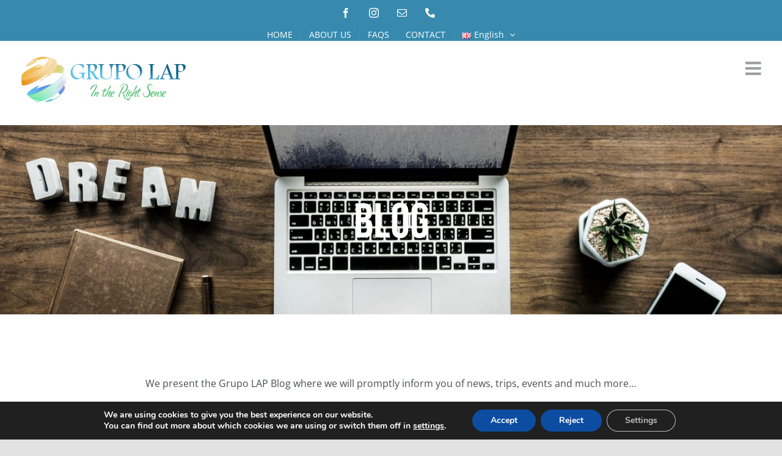

--- FILE ---
content_type: text/html; charset=UTF-8
request_url: https://grupo-lap.com/en/blog-2/
body_size: 32796
content:
<!DOCTYPE html>
<html class="avada-html-layout-wide avada-html-header-position-top avada-is-100-percent-template" lang="en-GB" prefix="og: http://ogp.me/ns# fb: http://ogp.me/ns/fb#">
<head>
	<meta http-equiv="X-UA-Compatible" content="IE=edge" />
	<meta http-equiv="Content-Type" content="text/html; charset=utf-8"/>
	<meta name="viewport" content="width=device-width, initial-scale=1" />
	<meta name='robots' content='index, follow, max-image-preview:large, max-snippet:-1, max-video-preview:-1' />
<link rel="alternate" href="https://grupo-lap.com/blog/" hreflang="es" />
<link rel="alternate" href="https://grupo-lap.com/en/blog-2/" hreflang="en" />

	<!-- This site is optimized with the Yoast SEO plugin v26.2 - https://yoast.com/wordpress/plugins/seo/ -->
	<title>Blog - Grupo LAP Beyond Languages</title>
	<link rel="canonical" href="https://grupo-lap.com/en/blog-2/" />
	<meta property="og:locale" content="en_GB" />
	<meta property="og:locale:alternate" content="es_ES" />
	<meta property="og:type" content="article" />
	<meta property="og:title" content="Blog - Grupo LAP Beyond Languages" />
	<meta property="og:url" content="https://grupo-lap.com/en/blog-2/" />
	<meta property="og:site_name" content="Grupo LAP Beyond Languages" />
	<meta property="article:publisher" content="https://www.facebook.com/LapBeyondLanguages/" />
	<meta property="article:modified_time" content="2024-02-08T13:02:52+00:00" />
	<meta property="og:image" content="https://grupo-lap.com/wp-content/uploads/2023/03/Grupo-LAP-Imagen-destacada-espanol.jpg" />
	<meta property="og:image:width" content="677" />
	<meta property="og:image:height" content="677" />
	<meta property="og:image:type" content="image/jpeg" />
	<meta name="twitter:card" content="summary_large_image" />
	<meta name="twitter:label1" content="Estimated reading time" />
	<meta name="twitter:data1" content="9 minutes" />
	<script type="application/ld+json" class="yoast-schema-graph">{"@context":"https://schema.org","@graph":[{"@type":"WebPage","@id":"https://grupo-lap.com/en/blog-2/","url":"https://grupo-lap.com/en/blog-2/","name":"Blog - Grupo LAP Beyond Languages","isPartOf":{"@id":"https://grupo-lap.com/en/lap-group/#website"},"primaryImageOfPage":{"@id":"https://grupo-lap.com/en/blog-2/#primaryimage"},"image":{"@id":"https://grupo-lap.com/en/blog-2/#primaryimage"},"thumbnailUrl":"https://grupo-lap.com/wp-content/uploads/2023/03/Grupo-LAP-Imagen-destacada-espanol.jpg","datePublished":"2024-01-29T00:27:53+00:00","dateModified":"2024-02-08T13:02:52+00:00","breadcrumb":{"@id":"https://grupo-lap.com/en/blog-2/#breadcrumb"},"inLanguage":"en-GB","potentialAction":[{"@type":"ReadAction","target":["https://grupo-lap.com/en/blog-2/"]}]},{"@type":"ImageObject","inLanguage":"en-GB","@id":"https://grupo-lap.com/en/blog-2/#primaryimage","url":"https://grupo-lap.com/wp-content/uploads/2023/03/Grupo-LAP-Imagen-destacada-espanol.jpg","contentUrl":"https://grupo-lap.com/wp-content/uploads/2023/03/Grupo-LAP-Imagen-destacada-espanol.jpg","width":677,"height":677,"caption":"Grupo LAP"},{"@type":"BreadcrumbList","@id":"https://grupo-lap.com/en/blog-2/#breadcrumb","itemListElement":[{"@type":"ListItem","position":1,"name":"Home","item":"https://grupo-lap.com/en/lap-group/"},{"@type":"ListItem","position":2,"name":"Blog"}]},{"@type":"WebSite","@id":"https://grupo-lap.com/en/lap-group/#website","url":"https://grupo-lap.com/en/lap-group/","name":"Grupo LAP Beyond Languages","description":"Formación, turismo emocional, investigación e innovación","publisher":{"@id":"https://grupo-lap.com/en/lap-group/#organization"},"alternateName":"GRUPO LAP","potentialAction":[{"@type":"SearchAction","target":{"@type":"EntryPoint","urlTemplate":"https://grupo-lap.com/en/lap-group/?s={search_term_string}"},"query-input":{"@type":"PropertyValueSpecification","valueRequired":true,"valueName":"search_term_string"}}],"inLanguage":"en-GB"},{"@type":"Organization","@id":"https://grupo-lap.com/en/lap-group/#organization","name":"GRUPO LAP Beyond Languages","alternateName":"GRUPO LAP","url":"https://grupo-lap.com/en/lap-group/","logo":{"@type":"ImageObject","inLanguage":"en-GB","@id":"https://grupo-lap.com/en/lap-group/#/schema/logo/image/","url":"https://grupo-lap.com/wp-content/uploads/2023/03/Logotipo-Grupo-LAP-2023-V3.png","contentUrl":"https://grupo-lap.com/wp-content/uploads/2023/03/Logotipo-Grupo-LAP-2023-V3.png","width":1578,"height":476,"caption":"GRUPO LAP Beyond Languages"},"image":{"@id":"https://grupo-lap.com/en/lap-group/#/schema/logo/image/"},"sameAs":["https://www.facebook.com/LapBeyondLanguages/"]}]}</script>
	<!-- / Yoast SEO plugin. -->


<link rel="alternate" type="application/rss+xml" title="Grupo LAP Beyond Languages &raquo; Feed" href="https://grupo-lap.com/en/feed/" />
<link rel="alternate" type="application/rss+xml" title="Grupo LAP Beyond Languages &raquo; Comments Feed" href="https://grupo-lap.com/en/comments/feed/" />
					<link rel="shortcut icon" href="https://grupo-lap.com/wp-content/uploads/2024/01/Icon64.jpg" type="image/x-icon" />
		
					<!-- Apple Touch Icon -->
			<link rel="apple-touch-icon" sizes="180x180" href="https://grupo-lap.com/wp-content/uploads/2024/01/Icon180.jpg">
		
					<!-- Android Icon -->
			<link rel="icon" sizes="192x192" href="https://grupo-lap.com/wp-content/uploads/2024/01/Icon192.jpg">
		
					<!-- MS Edge Icon -->
			<meta name="msapplication-TileImage" content="https://grupo-lap.com/wp-content/uploads/2024/01/Icon270.jpg">
				<link rel="alternate" title="oEmbed (JSON)" type="application/json+oembed" href="https://grupo-lap.com/wp-json/oembed/1.0/embed?url=https%3A%2F%2Fgrupo-lap.com%2Fen%2Fblog-2%2F" />
<link rel="alternate" title="oEmbed (XML)" type="text/xml+oembed" href="https://grupo-lap.com/wp-json/oembed/1.0/embed?url=https%3A%2F%2Fgrupo-lap.com%2Fen%2Fblog-2%2F&#038;format=xml" />
					<meta name="description" content="We present the Grupo LAP Blog where we will promptly inform you of news, trips, events and much more...    
Do you want to receive the news in your own email?
Leave us your name and email and subscribe!"/>
				
		<meta property="og:locale" content="en_GB"/>
		<meta property="og:type" content="article"/>
		<meta property="og:site_name" content="Grupo LAP Beyond Languages"/>
		<meta property="og:title" content="Blog - Grupo LAP Beyond Languages"/>
				<meta property="og:description" content="We present the Grupo LAP Blog where we will promptly inform you of news, trips, events and much more...    
Do you want to receive the news in your own email?
Leave us your name and email and subscribe!"/>
				<meta property="og:url" content="https://grupo-lap.com/en/blog-2/"/>
													<meta property="article:modified_time" content="2024-02-08T13:02:52+02:00"/>
											<meta property="og:image" content="https://grupo-lap.com/wp-content/uploads/2023/03/Grupo-LAP-Imagen-destacada-espanol.jpg"/>
		<meta property="og:image:width" content="677"/>
		<meta property="og:image:height" content="677"/>
		<meta property="og:image:type" content="image/jpeg"/>
						<!-- This site uses the Google Analytics by MonsterInsights plugin v9.11.1 - Using Analytics tracking - https://www.monsterinsights.com/ -->
							<script src="//www.googletagmanager.com/gtag/js?id=G-011MXR1SPY"  data-cfasync="false" data-wpfc-render="false" type="text/javascript" async></script>
			<script data-cfasync="false" data-wpfc-render="false" type="text/javascript">
				var mi_version = '9.11.1';
				var mi_track_user = true;
				var mi_no_track_reason = '';
								var MonsterInsightsDefaultLocations = {"page_location":"https:\/\/grupo-lap.com\/en\/blog-2\/"};
								if ( typeof MonsterInsightsPrivacyGuardFilter === 'function' ) {
					var MonsterInsightsLocations = (typeof MonsterInsightsExcludeQuery === 'object') ? MonsterInsightsPrivacyGuardFilter( MonsterInsightsExcludeQuery ) : MonsterInsightsPrivacyGuardFilter( MonsterInsightsDefaultLocations );
				} else {
					var MonsterInsightsLocations = (typeof MonsterInsightsExcludeQuery === 'object') ? MonsterInsightsExcludeQuery : MonsterInsightsDefaultLocations;
				}

								var disableStrs = [
										'ga-disable-G-011MXR1SPY',
									];

				/* Function to detect opted out users */
				function __gtagTrackerIsOptedOut() {
					for (var index = 0; index < disableStrs.length; index++) {
						if (document.cookie.indexOf(disableStrs[index] + '=true') > -1) {
							return true;
						}
					}

					return false;
				}

				/* Disable tracking if the opt-out cookie exists. */
				if (__gtagTrackerIsOptedOut()) {
					for (var index = 0; index < disableStrs.length; index++) {
						window[disableStrs[index]] = true;
					}
				}

				/* Opt-out function */
				function __gtagTrackerOptout() {
					for (var index = 0; index < disableStrs.length; index++) {
						document.cookie = disableStrs[index] + '=true; expires=Thu, 31 Dec 2099 23:59:59 UTC; path=/';
						window[disableStrs[index]] = true;
					}
				}

				if ('undefined' === typeof gaOptout) {
					function gaOptout() {
						__gtagTrackerOptout();
					}
				}
								window.dataLayer = window.dataLayer || [];

				window.MonsterInsightsDualTracker = {
					helpers: {},
					trackers: {},
				};
				if (mi_track_user) {
					function __gtagDataLayer() {
						dataLayer.push(arguments);
					}

					function __gtagTracker(type, name, parameters) {
						if (!parameters) {
							parameters = {};
						}

						if (parameters.send_to) {
							__gtagDataLayer.apply(null, arguments);
							return;
						}

						if (type === 'event') {
														parameters.send_to = monsterinsights_frontend.v4_id;
							var hookName = name;
							if (typeof parameters['event_category'] !== 'undefined') {
								hookName = parameters['event_category'] + ':' + name;
							}

							if (typeof MonsterInsightsDualTracker.trackers[hookName] !== 'undefined') {
								MonsterInsightsDualTracker.trackers[hookName](parameters);
							} else {
								__gtagDataLayer('event', name, parameters);
							}
							
						} else {
							__gtagDataLayer.apply(null, arguments);
						}
					}

					__gtagTracker('js', new Date());
					__gtagTracker('set', {
						'developer_id.dZGIzZG': true,
											});
					if ( MonsterInsightsLocations.page_location ) {
						__gtagTracker('set', MonsterInsightsLocations);
					}
										__gtagTracker('config', 'G-011MXR1SPY', {"forceSSL":"true","link_attribution":"true"} );
										window.gtag = __gtagTracker;										(function () {
						/* https://developers.google.com/analytics/devguides/collection/analyticsjs/ */
						/* ga and __gaTracker compatibility shim. */
						var noopfn = function () {
							return null;
						};
						var newtracker = function () {
							return new Tracker();
						};
						var Tracker = function () {
							return null;
						};
						var p = Tracker.prototype;
						p.get = noopfn;
						p.set = noopfn;
						p.send = function () {
							var args = Array.prototype.slice.call(arguments);
							args.unshift('send');
							__gaTracker.apply(null, args);
						};
						var __gaTracker = function () {
							var len = arguments.length;
							if (len === 0) {
								return;
							}
							var f = arguments[len - 1];
							if (typeof f !== 'object' || f === null || typeof f.hitCallback !== 'function') {
								if ('send' === arguments[0]) {
									var hitConverted, hitObject = false, action;
									if ('event' === arguments[1]) {
										if ('undefined' !== typeof arguments[3]) {
											hitObject = {
												'eventAction': arguments[3],
												'eventCategory': arguments[2],
												'eventLabel': arguments[4],
												'value': arguments[5] ? arguments[5] : 1,
											}
										}
									}
									if ('pageview' === arguments[1]) {
										if ('undefined' !== typeof arguments[2]) {
											hitObject = {
												'eventAction': 'page_view',
												'page_path': arguments[2],
											}
										}
									}
									if (typeof arguments[2] === 'object') {
										hitObject = arguments[2];
									}
									if (typeof arguments[5] === 'object') {
										Object.assign(hitObject, arguments[5]);
									}
									if ('undefined' !== typeof arguments[1].hitType) {
										hitObject = arguments[1];
										if ('pageview' === hitObject.hitType) {
											hitObject.eventAction = 'page_view';
										}
									}
									if (hitObject) {
										action = 'timing' === arguments[1].hitType ? 'timing_complete' : hitObject.eventAction;
										hitConverted = mapArgs(hitObject);
										__gtagTracker('event', action, hitConverted);
									}
								}
								return;
							}

							function mapArgs(args) {
								var arg, hit = {};
								var gaMap = {
									'eventCategory': 'event_category',
									'eventAction': 'event_action',
									'eventLabel': 'event_label',
									'eventValue': 'event_value',
									'nonInteraction': 'non_interaction',
									'timingCategory': 'event_category',
									'timingVar': 'name',
									'timingValue': 'value',
									'timingLabel': 'event_label',
									'page': 'page_path',
									'location': 'page_location',
									'title': 'page_title',
									'referrer' : 'page_referrer',
								};
								for (arg in args) {
																		if (!(!args.hasOwnProperty(arg) || !gaMap.hasOwnProperty(arg))) {
										hit[gaMap[arg]] = args[arg];
									} else {
										hit[arg] = args[arg];
									}
								}
								return hit;
							}

							try {
								f.hitCallback();
							} catch (ex) {
							}
						};
						__gaTracker.create = newtracker;
						__gaTracker.getByName = newtracker;
						__gaTracker.getAll = function () {
							return [];
						};
						__gaTracker.remove = noopfn;
						__gaTracker.loaded = true;
						window['__gaTracker'] = __gaTracker;
					})();
									} else {
										console.log("");
					(function () {
						function __gtagTracker() {
							return null;
						}

						window['__gtagTracker'] = __gtagTracker;
						window['gtag'] = __gtagTracker;
					})();
									}
			</script>
							<!-- / Google Analytics by MonsterInsights -->
		<style id='wp-img-auto-sizes-contain-inline-css' type='text/css'>
img:is([sizes=auto i],[sizes^="auto," i]){contain-intrinsic-size:3000px 1500px}
/*# sourceURL=wp-img-auto-sizes-contain-inline-css */
</style>
<style id='wp-emoji-styles-inline-css' type='text/css'>

	img.wp-smiley, img.emoji {
		display: inline !important;
		border: none !important;
		box-shadow: none !important;
		height: 1em !important;
		width: 1em !important;
		margin: 0 0.07em !important;
		vertical-align: -0.1em !important;
		background: none !important;
		padding: 0 !important;
	}
/*# sourceURL=wp-emoji-styles-inline-css */
</style>
<style id='wp-block-library-inline-css' type='text/css'>
:root{--wp-block-synced-color:#7a00df;--wp-block-synced-color--rgb:122,0,223;--wp-bound-block-color:var(--wp-block-synced-color);--wp-editor-canvas-background:#ddd;--wp-admin-theme-color:#007cba;--wp-admin-theme-color--rgb:0,124,186;--wp-admin-theme-color-darker-10:#006ba1;--wp-admin-theme-color-darker-10--rgb:0,107,160.5;--wp-admin-theme-color-darker-20:#005a87;--wp-admin-theme-color-darker-20--rgb:0,90,135;--wp-admin-border-width-focus:2px}@media (min-resolution:192dpi){:root{--wp-admin-border-width-focus:1.5px}}.wp-element-button{cursor:pointer}:root .has-very-light-gray-background-color{background-color:#eee}:root .has-very-dark-gray-background-color{background-color:#313131}:root .has-very-light-gray-color{color:#eee}:root .has-very-dark-gray-color{color:#313131}:root .has-vivid-green-cyan-to-vivid-cyan-blue-gradient-background{background:linear-gradient(135deg,#00d084,#0693e3)}:root .has-purple-crush-gradient-background{background:linear-gradient(135deg,#34e2e4,#4721fb 50%,#ab1dfe)}:root .has-hazy-dawn-gradient-background{background:linear-gradient(135deg,#faaca8,#dad0ec)}:root .has-subdued-olive-gradient-background{background:linear-gradient(135deg,#fafae1,#67a671)}:root .has-atomic-cream-gradient-background{background:linear-gradient(135deg,#fdd79a,#004a59)}:root .has-nightshade-gradient-background{background:linear-gradient(135deg,#330968,#31cdcf)}:root .has-midnight-gradient-background{background:linear-gradient(135deg,#020381,#2874fc)}:root{--wp--preset--font-size--normal:16px;--wp--preset--font-size--huge:42px}.has-regular-font-size{font-size:1em}.has-larger-font-size{font-size:2.625em}.has-normal-font-size{font-size:var(--wp--preset--font-size--normal)}.has-huge-font-size{font-size:var(--wp--preset--font-size--huge)}.has-text-align-center{text-align:center}.has-text-align-left{text-align:left}.has-text-align-right{text-align:right}.has-fit-text{white-space:nowrap!important}#end-resizable-editor-section{display:none}.aligncenter{clear:both}.items-justified-left{justify-content:flex-start}.items-justified-center{justify-content:center}.items-justified-right{justify-content:flex-end}.items-justified-space-between{justify-content:space-between}.screen-reader-text{border:0;clip-path:inset(50%);height:1px;margin:-1px;overflow:hidden;padding:0;position:absolute;width:1px;word-wrap:normal!important}.screen-reader-text:focus{background-color:#ddd;clip-path:none;color:#444;display:block;font-size:1em;height:auto;left:5px;line-height:normal;padding:15px 23px 14px;text-decoration:none;top:5px;width:auto;z-index:100000}html :where(.has-border-color){border-style:solid}html :where([style*=border-top-color]){border-top-style:solid}html :where([style*=border-right-color]){border-right-style:solid}html :where([style*=border-bottom-color]){border-bottom-style:solid}html :where([style*=border-left-color]){border-left-style:solid}html :where([style*=border-width]){border-style:solid}html :where([style*=border-top-width]){border-top-style:solid}html :where([style*=border-right-width]){border-right-style:solid}html :where([style*=border-bottom-width]){border-bottom-style:solid}html :where([style*=border-left-width]){border-left-style:solid}html :where(img[class*=wp-image-]){height:auto;max-width:100%}:where(figure){margin:0 0 1em}html :where(.is-position-sticky){--wp-admin--admin-bar--position-offset:var(--wp-admin--admin-bar--height,0px)}@media screen and (max-width:600px){html :where(.is-position-sticky){--wp-admin--admin-bar--position-offset:0px}}

/*# sourceURL=wp-block-library-inline-css */
</style><style id='global-styles-inline-css' type='text/css'>
:root{--wp--preset--aspect-ratio--square: 1;--wp--preset--aspect-ratio--4-3: 4/3;--wp--preset--aspect-ratio--3-4: 3/4;--wp--preset--aspect-ratio--3-2: 3/2;--wp--preset--aspect-ratio--2-3: 2/3;--wp--preset--aspect-ratio--16-9: 16/9;--wp--preset--aspect-ratio--9-16: 9/16;--wp--preset--color--black: #000000;--wp--preset--color--cyan-bluish-gray: #abb8c3;--wp--preset--color--white: #ffffff;--wp--preset--color--pale-pink: #f78da7;--wp--preset--color--vivid-red: #cf2e2e;--wp--preset--color--luminous-vivid-orange: #ff6900;--wp--preset--color--luminous-vivid-amber: #fcb900;--wp--preset--color--light-green-cyan: #7bdcb5;--wp--preset--color--vivid-green-cyan: #00d084;--wp--preset--color--pale-cyan-blue: #8ed1fc;--wp--preset--color--vivid-cyan-blue: #0693e3;--wp--preset--color--vivid-purple: #9b51e0;--wp--preset--color--awb-color-1: #ffffff;--wp--preset--color--awb-color-2: #f9f9fb;--wp--preset--color--awb-color-3: #f2f3f5;--wp--preset--color--awb-color-4: #65bd7d;--wp--preset--color--awb-color-5: #378aae;--wp--preset--color--awb-color-6: #434549;--wp--preset--color--awb-color-7: #212326;--wp--preset--color--awb-color-8: #141617;--wp--preset--gradient--vivid-cyan-blue-to-vivid-purple: linear-gradient(135deg,rgb(6,147,227) 0%,rgb(155,81,224) 100%);--wp--preset--gradient--light-green-cyan-to-vivid-green-cyan: linear-gradient(135deg,rgb(122,220,180) 0%,rgb(0,208,130) 100%);--wp--preset--gradient--luminous-vivid-amber-to-luminous-vivid-orange: linear-gradient(135deg,rgb(252,185,0) 0%,rgb(255,105,0) 100%);--wp--preset--gradient--luminous-vivid-orange-to-vivid-red: linear-gradient(135deg,rgb(255,105,0) 0%,rgb(207,46,46) 100%);--wp--preset--gradient--very-light-gray-to-cyan-bluish-gray: linear-gradient(135deg,rgb(238,238,238) 0%,rgb(169,184,195) 100%);--wp--preset--gradient--cool-to-warm-spectrum: linear-gradient(135deg,rgb(74,234,220) 0%,rgb(151,120,209) 20%,rgb(207,42,186) 40%,rgb(238,44,130) 60%,rgb(251,105,98) 80%,rgb(254,248,76) 100%);--wp--preset--gradient--blush-light-purple: linear-gradient(135deg,rgb(255,206,236) 0%,rgb(152,150,240) 100%);--wp--preset--gradient--blush-bordeaux: linear-gradient(135deg,rgb(254,205,165) 0%,rgb(254,45,45) 50%,rgb(107,0,62) 100%);--wp--preset--gradient--luminous-dusk: linear-gradient(135deg,rgb(255,203,112) 0%,rgb(199,81,192) 50%,rgb(65,88,208) 100%);--wp--preset--gradient--pale-ocean: linear-gradient(135deg,rgb(255,245,203) 0%,rgb(182,227,212) 50%,rgb(51,167,181) 100%);--wp--preset--gradient--electric-grass: linear-gradient(135deg,rgb(202,248,128) 0%,rgb(113,206,126) 100%);--wp--preset--gradient--midnight: linear-gradient(135deg,rgb(2,3,129) 0%,rgb(40,116,252) 100%);--wp--preset--font-size--small: 12px;--wp--preset--font-size--medium: 20px;--wp--preset--font-size--large: 24px;--wp--preset--font-size--x-large: 42px;--wp--preset--font-size--normal: 16px;--wp--preset--font-size--xlarge: 32px;--wp--preset--font-size--huge: 48px;--wp--preset--spacing--20: 0.44rem;--wp--preset--spacing--30: 0.67rem;--wp--preset--spacing--40: 1rem;--wp--preset--spacing--50: 1.5rem;--wp--preset--spacing--60: 2.25rem;--wp--preset--spacing--70: 3.38rem;--wp--preset--spacing--80: 5.06rem;--wp--preset--shadow--natural: 6px 6px 9px rgba(0, 0, 0, 0.2);--wp--preset--shadow--deep: 12px 12px 50px rgba(0, 0, 0, 0.4);--wp--preset--shadow--sharp: 6px 6px 0px rgba(0, 0, 0, 0.2);--wp--preset--shadow--outlined: 6px 6px 0px -3px rgb(255, 255, 255), 6px 6px rgb(0, 0, 0);--wp--preset--shadow--crisp: 6px 6px 0px rgb(0, 0, 0);}:where(.is-layout-flex){gap: 0.5em;}:where(.is-layout-grid){gap: 0.5em;}body .is-layout-flex{display: flex;}.is-layout-flex{flex-wrap: wrap;align-items: center;}.is-layout-flex > :is(*, div){margin: 0;}body .is-layout-grid{display: grid;}.is-layout-grid > :is(*, div){margin: 0;}:where(.wp-block-columns.is-layout-flex){gap: 2em;}:where(.wp-block-columns.is-layout-grid){gap: 2em;}:where(.wp-block-post-template.is-layout-flex){gap: 1.25em;}:where(.wp-block-post-template.is-layout-grid){gap: 1.25em;}.has-black-color{color: var(--wp--preset--color--black) !important;}.has-cyan-bluish-gray-color{color: var(--wp--preset--color--cyan-bluish-gray) !important;}.has-white-color{color: var(--wp--preset--color--white) !important;}.has-pale-pink-color{color: var(--wp--preset--color--pale-pink) !important;}.has-vivid-red-color{color: var(--wp--preset--color--vivid-red) !important;}.has-luminous-vivid-orange-color{color: var(--wp--preset--color--luminous-vivid-orange) !important;}.has-luminous-vivid-amber-color{color: var(--wp--preset--color--luminous-vivid-amber) !important;}.has-light-green-cyan-color{color: var(--wp--preset--color--light-green-cyan) !important;}.has-vivid-green-cyan-color{color: var(--wp--preset--color--vivid-green-cyan) !important;}.has-pale-cyan-blue-color{color: var(--wp--preset--color--pale-cyan-blue) !important;}.has-vivid-cyan-blue-color{color: var(--wp--preset--color--vivid-cyan-blue) !important;}.has-vivid-purple-color{color: var(--wp--preset--color--vivid-purple) !important;}.has-black-background-color{background-color: var(--wp--preset--color--black) !important;}.has-cyan-bluish-gray-background-color{background-color: var(--wp--preset--color--cyan-bluish-gray) !important;}.has-white-background-color{background-color: var(--wp--preset--color--white) !important;}.has-pale-pink-background-color{background-color: var(--wp--preset--color--pale-pink) !important;}.has-vivid-red-background-color{background-color: var(--wp--preset--color--vivid-red) !important;}.has-luminous-vivid-orange-background-color{background-color: var(--wp--preset--color--luminous-vivid-orange) !important;}.has-luminous-vivid-amber-background-color{background-color: var(--wp--preset--color--luminous-vivid-amber) !important;}.has-light-green-cyan-background-color{background-color: var(--wp--preset--color--light-green-cyan) !important;}.has-vivid-green-cyan-background-color{background-color: var(--wp--preset--color--vivid-green-cyan) !important;}.has-pale-cyan-blue-background-color{background-color: var(--wp--preset--color--pale-cyan-blue) !important;}.has-vivid-cyan-blue-background-color{background-color: var(--wp--preset--color--vivid-cyan-blue) !important;}.has-vivid-purple-background-color{background-color: var(--wp--preset--color--vivid-purple) !important;}.has-black-border-color{border-color: var(--wp--preset--color--black) !important;}.has-cyan-bluish-gray-border-color{border-color: var(--wp--preset--color--cyan-bluish-gray) !important;}.has-white-border-color{border-color: var(--wp--preset--color--white) !important;}.has-pale-pink-border-color{border-color: var(--wp--preset--color--pale-pink) !important;}.has-vivid-red-border-color{border-color: var(--wp--preset--color--vivid-red) !important;}.has-luminous-vivid-orange-border-color{border-color: var(--wp--preset--color--luminous-vivid-orange) !important;}.has-luminous-vivid-amber-border-color{border-color: var(--wp--preset--color--luminous-vivid-amber) !important;}.has-light-green-cyan-border-color{border-color: var(--wp--preset--color--light-green-cyan) !important;}.has-vivid-green-cyan-border-color{border-color: var(--wp--preset--color--vivid-green-cyan) !important;}.has-pale-cyan-blue-border-color{border-color: var(--wp--preset--color--pale-cyan-blue) !important;}.has-vivid-cyan-blue-border-color{border-color: var(--wp--preset--color--vivid-cyan-blue) !important;}.has-vivid-purple-border-color{border-color: var(--wp--preset--color--vivid-purple) !important;}.has-vivid-cyan-blue-to-vivid-purple-gradient-background{background: var(--wp--preset--gradient--vivid-cyan-blue-to-vivid-purple) !important;}.has-light-green-cyan-to-vivid-green-cyan-gradient-background{background: var(--wp--preset--gradient--light-green-cyan-to-vivid-green-cyan) !important;}.has-luminous-vivid-amber-to-luminous-vivid-orange-gradient-background{background: var(--wp--preset--gradient--luminous-vivid-amber-to-luminous-vivid-orange) !important;}.has-luminous-vivid-orange-to-vivid-red-gradient-background{background: var(--wp--preset--gradient--luminous-vivid-orange-to-vivid-red) !important;}.has-very-light-gray-to-cyan-bluish-gray-gradient-background{background: var(--wp--preset--gradient--very-light-gray-to-cyan-bluish-gray) !important;}.has-cool-to-warm-spectrum-gradient-background{background: var(--wp--preset--gradient--cool-to-warm-spectrum) !important;}.has-blush-light-purple-gradient-background{background: var(--wp--preset--gradient--blush-light-purple) !important;}.has-blush-bordeaux-gradient-background{background: var(--wp--preset--gradient--blush-bordeaux) !important;}.has-luminous-dusk-gradient-background{background: var(--wp--preset--gradient--luminous-dusk) !important;}.has-pale-ocean-gradient-background{background: var(--wp--preset--gradient--pale-ocean) !important;}.has-electric-grass-gradient-background{background: var(--wp--preset--gradient--electric-grass) !important;}.has-midnight-gradient-background{background: var(--wp--preset--gradient--midnight) !important;}.has-small-font-size{font-size: var(--wp--preset--font-size--small) !important;}.has-medium-font-size{font-size: var(--wp--preset--font-size--medium) !important;}.has-large-font-size{font-size: var(--wp--preset--font-size--large) !important;}.has-x-large-font-size{font-size: var(--wp--preset--font-size--x-large) !important;}
/*# sourceURL=global-styles-inline-css */
</style>

<style id='classic-theme-styles-inline-css' type='text/css'>
/*! This file is auto-generated */
.wp-block-button__link{color:#fff;background-color:#32373c;border-radius:9999px;box-shadow:none;text-decoration:none;padding:calc(.667em + 2px) calc(1.333em + 2px);font-size:1.125em}.wp-block-file__button{background:#32373c;color:#fff;text-decoration:none}
/*# sourceURL=/wp-includes/css/classic-themes.min.css */
</style>
<link rel='stylesheet' id='moove_gdpr_frontend-css' href='https://grupo-lap.com/wp-content/plugins/gdpr-cookie-compliance/dist/styles/gdpr-main.css?ver=5.0.9' type='text/css' media='all' />
<style id='moove_gdpr_frontend-inline-css' type='text/css'>
#moove_gdpr_cookie_modal,#moove_gdpr_cookie_info_bar,.gdpr_cookie_settings_shortcode_content{font-family:&#039;Nunito&#039;,sans-serif}#moove_gdpr_save_popup_settings_button{background-color:#373737;color:#fff}#moove_gdpr_save_popup_settings_button:hover{background-color:#000}#moove_gdpr_cookie_info_bar .moove-gdpr-info-bar-container .moove-gdpr-info-bar-content a.mgbutton,#moove_gdpr_cookie_info_bar .moove-gdpr-info-bar-container .moove-gdpr-info-bar-content button.mgbutton{background-color:#0C4DA2}#moove_gdpr_cookie_modal .moove-gdpr-modal-content .moove-gdpr-modal-footer-content .moove-gdpr-button-holder a.mgbutton,#moove_gdpr_cookie_modal .moove-gdpr-modal-content .moove-gdpr-modal-footer-content .moove-gdpr-button-holder button.mgbutton,.gdpr_cookie_settings_shortcode_content .gdpr-shr-button.button-green{background-color:#0C4DA2;border-color:#0C4DA2}#moove_gdpr_cookie_modal .moove-gdpr-modal-content .moove-gdpr-modal-footer-content .moove-gdpr-button-holder a.mgbutton:hover,#moove_gdpr_cookie_modal .moove-gdpr-modal-content .moove-gdpr-modal-footer-content .moove-gdpr-button-holder button.mgbutton:hover,.gdpr_cookie_settings_shortcode_content .gdpr-shr-button.button-green:hover{background-color:#fff;color:#0C4DA2}#moove_gdpr_cookie_modal .moove-gdpr-modal-content .moove-gdpr-modal-close i,#moove_gdpr_cookie_modal .moove-gdpr-modal-content .moove-gdpr-modal-close span.gdpr-icon{background-color:#0C4DA2;border:1px solid #0C4DA2}#moove_gdpr_cookie_info_bar span.moove-gdpr-infobar-allow-all.focus-g,#moove_gdpr_cookie_info_bar span.moove-gdpr-infobar-allow-all:focus,#moove_gdpr_cookie_info_bar button.moove-gdpr-infobar-allow-all.focus-g,#moove_gdpr_cookie_info_bar button.moove-gdpr-infobar-allow-all:focus,#moove_gdpr_cookie_info_bar span.moove-gdpr-infobar-reject-btn.focus-g,#moove_gdpr_cookie_info_bar span.moove-gdpr-infobar-reject-btn:focus,#moove_gdpr_cookie_info_bar button.moove-gdpr-infobar-reject-btn.focus-g,#moove_gdpr_cookie_info_bar button.moove-gdpr-infobar-reject-btn:focus,#moove_gdpr_cookie_info_bar span.change-settings-button.focus-g,#moove_gdpr_cookie_info_bar span.change-settings-button:focus,#moove_gdpr_cookie_info_bar button.change-settings-button.focus-g,#moove_gdpr_cookie_info_bar button.change-settings-button:focus{-webkit-box-shadow:0 0 1px 3px #0C4DA2;-moz-box-shadow:0 0 1px 3px #0C4DA2;box-shadow:0 0 1px 3px #0C4DA2}#moove_gdpr_cookie_modal .moove-gdpr-modal-content .moove-gdpr-modal-close i:hover,#moove_gdpr_cookie_modal .moove-gdpr-modal-content .moove-gdpr-modal-close span.gdpr-icon:hover,#moove_gdpr_cookie_info_bar span[data-href]>u.change-settings-button{color:#0C4DA2}#moove_gdpr_cookie_modal .moove-gdpr-modal-content .moove-gdpr-modal-left-content #moove-gdpr-menu li.menu-item-selected a span.gdpr-icon,#moove_gdpr_cookie_modal .moove-gdpr-modal-content .moove-gdpr-modal-left-content #moove-gdpr-menu li.menu-item-selected button span.gdpr-icon{color:inherit}#moove_gdpr_cookie_modal .moove-gdpr-modal-content .moove-gdpr-modal-left-content #moove-gdpr-menu li a span.gdpr-icon,#moove_gdpr_cookie_modal .moove-gdpr-modal-content .moove-gdpr-modal-left-content #moove-gdpr-menu li button span.gdpr-icon{color:inherit}#moove_gdpr_cookie_modal .gdpr-acc-link{line-height:0;font-size:0;color:transparent;position:absolute}#moove_gdpr_cookie_modal .moove-gdpr-modal-content .moove-gdpr-modal-close:hover i,#moove_gdpr_cookie_modal .moove-gdpr-modal-content .moove-gdpr-modal-left-content #moove-gdpr-menu li a,#moove_gdpr_cookie_modal .moove-gdpr-modal-content .moove-gdpr-modal-left-content #moove-gdpr-menu li button,#moove_gdpr_cookie_modal .moove-gdpr-modal-content .moove-gdpr-modal-left-content #moove-gdpr-menu li button i,#moove_gdpr_cookie_modal .moove-gdpr-modal-content .moove-gdpr-modal-left-content #moove-gdpr-menu li a i,#moove_gdpr_cookie_modal .moove-gdpr-modal-content .moove-gdpr-tab-main .moove-gdpr-tab-main-content a:hover,#moove_gdpr_cookie_info_bar.moove-gdpr-dark-scheme .moove-gdpr-info-bar-container .moove-gdpr-info-bar-content a.mgbutton:hover,#moove_gdpr_cookie_info_bar.moove-gdpr-dark-scheme .moove-gdpr-info-bar-container .moove-gdpr-info-bar-content button.mgbutton:hover,#moove_gdpr_cookie_info_bar.moove-gdpr-dark-scheme .moove-gdpr-info-bar-container .moove-gdpr-info-bar-content a:hover,#moove_gdpr_cookie_info_bar.moove-gdpr-dark-scheme .moove-gdpr-info-bar-container .moove-gdpr-info-bar-content button:hover,#moove_gdpr_cookie_info_bar.moove-gdpr-dark-scheme .moove-gdpr-info-bar-container .moove-gdpr-info-bar-content span.change-settings-button:hover,#moove_gdpr_cookie_info_bar.moove-gdpr-dark-scheme .moove-gdpr-info-bar-container .moove-gdpr-info-bar-content button.change-settings-button:hover,#moove_gdpr_cookie_info_bar.moove-gdpr-dark-scheme .moove-gdpr-info-bar-container .moove-gdpr-info-bar-content u.change-settings-button:hover,#moove_gdpr_cookie_info_bar span[data-href]>u.change-settings-button,#moove_gdpr_cookie_info_bar.moove-gdpr-dark-scheme .moove-gdpr-info-bar-container .moove-gdpr-info-bar-content a.mgbutton.focus-g,#moove_gdpr_cookie_info_bar.moove-gdpr-dark-scheme .moove-gdpr-info-bar-container .moove-gdpr-info-bar-content button.mgbutton.focus-g,#moove_gdpr_cookie_info_bar.moove-gdpr-dark-scheme .moove-gdpr-info-bar-container .moove-gdpr-info-bar-content a.focus-g,#moove_gdpr_cookie_info_bar.moove-gdpr-dark-scheme .moove-gdpr-info-bar-container .moove-gdpr-info-bar-content button.focus-g,#moove_gdpr_cookie_info_bar.moove-gdpr-dark-scheme .moove-gdpr-info-bar-container .moove-gdpr-info-bar-content a.mgbutton:focus,#moove_gdpr_cookie_info_bar.moove-gdpr-dark-scheme .moove-gdpr-info-bar-container .moove-gdpr-info-bar-content button.mgbutton:focus,#moove_gdpr_cookie_info_bar.moove-gdpr-dark-scheme .moove-gdpr-info-bar-container .moove-gdpr-info-bar-content a:focus,#moove_gdpr_cookie_info_bar.moove-gdpr-dark-scheme .moove-gdpr-info-bar-container .moove-gdpr-info-bar-content button:focus,#moove_gdpr_cookie_info_bar.moove-gdpr-dark-scheme .moove-gdpr-info-bar-container .moove-gdpr-info-bar-content span.change-settings-button.focus-g,span.change-settings-button:focus,button.change-settings-button.focus-g,button.change-settings-button:focus,#moove_gdpr_cookie_info_bar.moove-gdpr-dark-scheme .moove-gdpr-info-bar-container .moove-gdpr-info-bar-content u.change-settings-button.focus-g,#moove_gdpr_cookie_info_bar.moove-gdpr-dark-scheme .moove-gdpr-info-bar-container .moove-gdpr-info-bar-content u.change-settings-button:focus{color:#0C4DA2}#moove_gdpr_cookie_modal .moove-gdpr-branding.focus-g span,#moove_gdpr_cookie_modal .moove-gdpr-modal-content .moove-gdpr-tab-main a.focus-g,#moove_gdpr_cookie_modal .moove-gdpr-modal-content .moove-gdpr-tab-main .gdpr-cd-details-toggle.focus-g{color:#0C4DA2}#moove_gdpr_cookie_modal.gdpr_lightbox-hide{display:none}
/*# sourceURL=moove_gdpr_frontend-inline-css */
</style>
<link rel='stylesheet' id='fusion-dynamic-css-css' href='https://grupo-lap.com/wp-content/uploads/fusion-styles/b97932077c70562baf5f6823497fc551.min.css?ver=3.13.3' type='text/css' media='all' />
<!--n2css--><!--n2js--><script type="text/javascript" src="https://grupo-lap.com/wp-content/plugins/google-analytics-for-wordpress/assets/js/frontend-gtag.min.js?ver=9.11.1" id="monsterinsights-frontend-script-js" async="async" data-wp-strategy="async"></script>
<script data-cfasync="false" data-wpfc-render="false" type="text/javascript" id='monsterinsights-frontend-script-js-extra'>/* <![CDATA[ */
var monsterinsights_frontend = {"js_events_tracking":"true","download_extensions":"doc,pdf,ppt,zip,xls,docx,pptx,xlsx","inbound_paths":"[{\"path\":\"\\\/go\\\/\",\"label\":\"affiliate\"},{\"path\":\"\\\/recommend\\\/\",\"label\":\"affiliate\"}]","home_url":"https:\/\/grupo-lap.com","hash_tracking":"false","v4_id":"G-011MXR1SPY"};/* ]]> */
</script>
<script type="text/javascript" src="https://grupo-lap.com/wp-includes/js/jquery/jquery.min.js?ver=3.7.1" id="jquery-core-js"></script>
<script type="text/javascript" src="https://grupo-lap.com/wp-includes/js/jquery/jquery-migrate.min.js?ver=3.4.1" id="jquery-migrate-js"></script>
<link rel="https://api.w.org/" href="https://grupo-lap.com/wp-json/" /><link rel="alternate" title="JSON" type="application/json" href="https://grupo-lap.com/wp-json/wp/v2/pages/4022" /><link rel="EditURI" type="application/rsd+xml" title="RSD" href="https://grupo-lap.com/xmlrpc.php?rsd" />
<meta name="generator" content="WordPress 6.9" />
<link rel='shortlink' href='https://grupo-lap.com/?p=4022' />
<link rel="preload" href="https://grupo-lap.com/wp-content/themes/Avada/includes/lib/assets/fonts/icomoon/awb-icons.woff" as="font" type="font/woff" crossorigin><link rel="preload" href="//grupo-lap.com/wp-content/themes/Avada/includes/lib/assets/fonts/fontawesome/webfonts/fa-brands-400.woff2" as="font" type="font/woff2" crossorigin><link rel="preload" href="//grupo-lap.com/wp-content/themes/Avada/includes/lib/assets/fonts/fontawesome/webfonts/fa-regular-400.woff2" as="font" type="font/woff2" crossorigin><link rel="preload" href="//grupo-lap.com/wp-content/themes/Avada/includes/lib/assets/fonts/fontawesome/webfonts/fa-solid-900.woff2" as="font" type="font/woff2" crossorigin><style type="text/css" id="css-fb-visibility">@media screen and (max-width: 640px){.fusion-no-small-visibility{display:none !important;}body .sm-text-align-center{text-align:center !important;}body .sm-text-align-left{text-align:left !important;}body .sm-text-align-right{text-align:right !important;}body .sm-flex-align-center{justify-content:center !important;}body .sm-flex-align-flex-start{justify-content:flex-start !important;}body .sm-flex-align-flex-end{justify-content:flex-end !important;}body .sm-mx-auto{margin-left:auto !important;margin-right:auto !important;}body .sm-ml-auto{margin-left:auto !important;}body .sm-mr-auto{margin-right:auto !important;}body .fusion-absolute-position-small{position:absolute;top:auto;width:100%;}.awb-sticky.awb-sticky-small{ position: sticky; top: var(--awb-sticky-offset,0); }}@media screen and (min-width: 641px) and (max-width: 1024px){.fusion-no-medium-visibility{display:none !important;}body .md-text-align-center{text-align:center !important;}body .md-text-align-left{text-align:left !important;}body .md-text-align-right{text-align:right !important;}body .md-flex-align-center{justify-content:center !important;}body .md-flex-align-flex-start{justify-content:flex-start !important;}body .md-flex-align-flex-end{justify-content:flex-end !important;}body .md-mx-auto{margin-left:auto !important;margin-right:auto !important;}body .md-ml-auto{margin-left:auto !important;}body .md-mr-auto{margin-right:auto !important;}body .fusion-absolute-position-medium{position:absolute;top:auto;width:100%;}.awb-sticky.awb-sticky-medium{ position: sticky; top: var(--awb-sticky-offset,0); }}@media screen and (min-width: 1025px){.fusion-no-large-visibility{display:none !important;}body .lg-text-align-center{text-align:center !important;}body .lg-text-align-left{text-align:left !important;}body .lg-text-align-right{text-align:right !important;}body .lg-flex-align-center{justify-content:center !important;}body .lg-flex-align-flex-start{justify-content:flex-start !important;}body .lg-flex-align-flex-end{justify-content:flex-end !important;}body .lg-mx-auto{margin-left:auto !important;margin-right:auto !important;}body .lg-ml-auto{margin-left:auto !important;}body .lg-mr-auto{margin-right:auto !important;}body .fusion-absolute-position-large{position:absolute;top:auto;width:100%;}.awb-sticky.awb-sticky-large{ position: sticky; top: var(--awb-sticky-offset,0); }}</style>		<script type="text/javascript">
			var doc = document.documentElement;
			doc.setAttribute( 'data-useragent', navigator.userAgent );
		</script>
		<!-- Global site tag (gtag.js) - Google Analytics -->
<script async src="https://www.googletagmanager.com/gtag/js?id=G-X273QFG6BV"></script>
<script>
  window.dataLayer = window.dataLayer || [];
  function gtag(){dataLayer.push(arguments);}
  gtag('js', new Date());

  gtag('config', 'G-X273QFG6BV');
</script>
	</head>

<body class="wp-singular page-template page-template-100-width page-template-100-width-php page page-id-4022 wp-theme-Avada fusion-image-hovers fusion-pagination-sizing fusion-button_type-flat fusion-button_span-no fusion-button_gradient-linear avada-image-rollover-circle-yes avada-image-rollover-yes avada-image-rollover-direction-fade fusion-body ltr fusion-sticky-header no-tablet-sticky-header no-mobile-sticky-header no-mobile-slidingbar no-mobile-totop avada-has-rev-slider-styles fusion-disable-outline fusion-sub-menu-fade mobile-logo-pos-center layout-wide-mode avada-has-boxed-modal-shadow- layout-scroll-offset-full avada-has-zero-margin-offset-top fusion-top-header menu-text-align-center mobile-menu-design-modern fusion-show-pagination-text fusion-header-layout-v4 avada-responsive avada-footer-fx-none avada-menu-highlight-style-textcolor fusion-search-form-clean fusion-main-menu-search-overlay fusion-avatar-circle avada-sticky-shrinkage avada-dropdown-styles avada-blog-layout-large avada-blog-archive-layout-large avada-header-shadow-no avada-menu-icon-position-left avada-has-megamenu-shadow avada-has-breadcrumb-mobile-hidden avada-has-titlebar-hide avada-header-border-color-full-transparent avada-has-pagination-width_height avada-flyout-menu-direction-fade avada-ec-views-v1" data-awb-post-id="4022">
		<a class="skip-link screen-reader-text" href="#content">Skip to content</a>

	<div id="boxed-wrapper">
		
		<div id="wrapper" class="fusion-wrapper">
			<div id="home" style="position:relative;top:-1px;"></div>
							
					
			<header class="fusion-header-wrapper">
				<div class="fusion-header-v4 fusion-logo-alignment fusion-logo-center fusion-sticky-menu- fusion-sticky-logo- fusion-mobile-logo- fusion-sticky-menu-only fusion-header-menu-align-center fusion-mobile-menu-design-modern">
					
<div class="fusion-secondary-header">
	<div class="fusion-row">
					<div class="fusion-alignleft">
				<div class="fusion-social-links-header"><div class="fusion-social-networks"><div class="fusion-social-networks-wrapper"><a  class="fusion-social-network-icon fusion-tooltip fusion-facebook awb-icon-facebook" style data-placement="bottom" data-title="Facebook" data-toggle="tooltip" title="Facebook" href="https://www.facebook.com/GrupoLapBeyondLanguages/" target="_blank" rel="noreferrer"><span class="screen-reader-text">Facebook</span></a><a  class="fusion-social-network-icon fusion-tooltip fusion-instagram awb-icon-instagram" style data-placement="bottom" data-title="Instagram" data-toggle="tooltip" title="Instagram" href="https://www.instagram.com/grupolapbeyondlanguages/" target="_blank" rel="noopener noreferrer"><span class="screen-reader-text">Instagram</span></a><a  class="fusion-social-network-icon fusion-tooltip fusion-mail awb-icon-mail" style data-placement="bottom" data-title="Email" data-toggle="tooltip" title="Email" href="mailto:i&#110;&#102;o&#064;&#103;rupo&#045;la&#112;.&#099;&#111;m" target="_self" rel="noopener noreferrer"><span class="screen-reader-text">Email</span></a><a  class="fusion-social-network-icon fusion-tooltip fa-phone-alt fas" style data-placement="bottom" data-title="Phone" data-toggle="tooltip" title="Phone" href="tel:+34 744 61 69 74" target="_self" rel="noopener noreferrer"><span class="screen-reader-text">Phone</span></a></div></div></div>			</div>
							<div class="fusion-alignright">
				<nav class="fusion-secondary-menu" role="navigation" aria-label="Secondary Menu"><ul id="menu-menu-superior-ingles" class="menu"><li  id="menu-item-2991"  class="menu-item menu-item-type-custom menu-item-object-custom menu-item-2991"  data-item-id="2991"><a  href="/en/lap-group" class="fusion-textcolor-highlight"><span class="menu-text">HOME</span></a></li><li  id="menu-item-2992"  class="menu-item menu-item-type-custom menu-item-object-custom menu-item-2992"  data-item-id="2992"><a  href="/en/about-us" class="fusion-textcolor-highlight"><span class="menu-text">ABOUT US</span></a></li><li  id="menu-item-2993"  class="menu-item menu-item-type-custom menu-item-object-custom menu-item-2993"  data-item-id="2993"><a  href="/en/faqs" class="fusion-textcolor-highlight"><span class="menu-text">FAQS</span></a></li><li  id="menu-item-2994"  class="menu-item menu-item-type-custom menu-item-object-custom menu-item-2994"  data-item-id="2994"><a  href="/Contact" class="fusion-textcolor-highlight"><span class="menu-text">CONTACT</span></a></li><li  id="menu-item-3072"  class="pll-parent-menu-item menu-item menu-item-type-custom menu-item-object-custom current-menu-parent menu-item-has-children menu-item-3072 fusion-dropdown-menu"  data-classes="pll-parent-menu-item" data-item-id="3072"><a  href="#pll_switcher" class="fusion-textcolor-highlight"><span class="menu-text"><img src="[data-uri]" alt="" width="16" height="11" style="width: 16px; height: 11px;" /><span style="margin-left:0.3em;">English</span></span> <span class="fusion-caret"><i class="fusion-dropdown-indicator" aria-hidden="true"></i></span></a><ul class="sub-menu"><li  id="menu-item-3072-es"  class="lang-item lang-item-14 lang-item-es lang-item-first menu-item menu-item-type-custom menu-item-object-custom menu-item-3072-es fusion-dropdown-submenu"  data-classes="lang-item"><a  href="https://grupo-lap.com/blog/" class="fusion-textcolor-highlight" hreflang="es-ES" lang="es-ES"><span><img src="[data-uri]" alt="" width="16" height="11" style="width: 16px; height: 11px;" /><span style="margin-left:0.3em;">Español</span></span></a></li><li  id="menu-item-3072-en"  class="lang-item lang-item-17 lang-item-en current-lang menu-item menu-item-type-custom menu-item-object-custom menu-item-3072-en fusion-dropdown-submenu"  data-classes="lang-item"><a  href="https://grupo-lap.com/en/blog-2/" class="fusion-textcolor-highlight" hreflang="en-GB" lang="en-GB"><span><img src="[data-uri]" alt="" width="16" height="11" style="width: 16px; height: 11px;" /><span style="margin-left:0.3em;">English</span></span></a></li></ul></li></ul></nav><nav class="fusion-mobile-nav-holder fusion-mobile-menu-text-align-left" aria-label="Secondary Mobile Menu"></nav>			</div>
			</div>
</div>
<div class="fusion-header-sticky-height"></div>
<div class="fusion-sticky-header-wrapper"> <!-- start fusion sticky header wrapper -->
	<div class="fusion-header">
		<div class="fusion-row">
							<div class="fusion-logo" data-margin-top="15px" data-margin-bottom="0px" data-margin-left="0px" data-margin-right="0px">
			<a class="fusion-logo-link"  href="https://grupo-lap.com/en/lap-group/" >

						<!-- standard logo -->
			<img src="https://grupo-lap.com/wp-content/uploads/2023/03/Grupo-LAP-Logo-2.png" srcset="https://grupo-lap.com/wp-content/uploads/2023/03/Grupo-LAP-Logo-2.png 1x" width="285" height="87" alt="Grupo LAP Beyond Languages Logo" data-retina_logo_url="" class="fusion-standard-logo" />

			
					</a>
		
<div class="fusion-header-content-3-wrapper">
			<h3 class="fusion-header-tagline">
					</h3>
		<div class="fusion-secondary-menu-search">
					<form role="search" class="searchform fusion-search-form  fusion-live-search fusion-search-form-clean" method="get" action="https://grupo-lap.com/en/">
			<div class="fusion-search-form-content">

				
				<div class="fusion-search-field search-field">
					<label><span class="screen-reader-text">Search for:</span>
													<input type="search" class="s fusion-live-search-input" name="s" id="fusion-live-search-input-0" autocomplete="off" placeholder="Search..." required aria-required="true" aria-label="Search..."/>
											</label>
				</div>
				<div class="fusion-search-button search-button">
					<input type="submit" class="fusion-search-submit searchsubmit" aria-label="Search" value="&#xf002;" />
										<div class="fusion-slider-loading"></div>
									</div>

				
			</div>


							<div class="fusion-search-results-wrapper"><div class="fusion-search-results"></div></div>
			
		</form>
				</div>
	</div>
</div>
								<div class="fusion-mobile-menu-icons">
							<a href="#" class="fusion-icon awb-icon-bars" aria-label="Toggle mobile menu" aria-expanded="false"></a>
		
		
		
			</div>
			
					</div>
	</div>
	<div class="fusion-secondary-main-menu">
		<div class="fusion-row">
			<nav class="fusion-main-menu" aria-label="Main Menu"><div class="fusion-overlay-search">		<form role="search" class="searchform fusion-search-form  fusion-live-search fusion-search-form-clean" method="get" action="https://grupo-lap.com/en/">
			<div class="fusion-search-form-content">

				
				<div class="fusion-search-field search-field">
					<label><span class="screen-reader-text">Search for:</span>
													<input type="search" class="s fusion-live-search-input" name="s" id="fusion-live-search-input-1" autocomplete="off" placeholder="Search..." required aria-required="true" aria-label="Search..."/>
											</label>
				</div>
				<div class="fusion-search-button search-button">
					<input type="submit" class="fusion-search-submit searchsubmit" aria-label="Search" value="&#xf002;" />
										<div class="fusion-slider-loading"></div>
									</div>

				
			</div>


							<div class="fusion-search-results-wrapper"><div class="fusion-search-results"></div></div>
			
		</form>
		<div class="fusion-search-spacer"></div><a href="#" role="button" aria-label="Close Search" class="fusion-close-search"></a></div><ul id="menu-menu-principal-ingles" class="fusion-menu"><li  id="menu-item-2995"  class="menu-item menu-item-type-custom menu-item-object-custom menu-item-2995"  data-item-id="2995"><a  href="/en/lap-group" class="fusion-icon-only-link fusion-flex-link fusion-textcolor-highlight"><span class="fusion-megamenu-icon"><i class="glyphicon fa-home fas" aria-hidden="true"></i></span><span class="menu-text"><span class="menu-title">HOME</span></span></a></li><li  id="menu-item-2999"  class="menu-item menu-item-type-custom menu-item-object-custom menu-item-has-children menu-item-2999 fusion-megamenu-menu "  data-item-id="2999"><a  href="/en/educational-tours" class="fusion-textcolor-highlight"><span class="menu-text">EDUCATIONAL TOURS</span> <span class="fusion-caret"><i class="fusion-dropdown-indicator" aria-hidden="true"></i></span></a><div class="fusion-megamenu-wrapper fusion-columns-2 columns-per-row-2 columns-2 col-span-12 fusion-megamenu-fullwidth"><div class="row"><div class="fusion-megamenu-holder" style="width:1200px;" data-width="1200px"><ul class="fusion-megamenu"><li  id="menu-item-3009"  class="menu-item menu-item-type-custom menu-item-object-custom menu-item-3009 fusion-megamenu-submenu menu-item-has-link fusion-megamenu-columns-2 col-lg-6 col-md-6 col-sm-6" ><div class='fusion-megamenu-title'><a class="awb-justify-title" href="/en/educational-tours/spain">SPAIN</a></div><div class="fusion-megamenu-widgets-container second-level-widget"><div id="text-17" class="widget widget_text" style="border-style: solid;border-color:transparent;border-width:0px;">			<div class="textwidget"><p><a href="/en/educational-tours/spain"><img fetchpriority="high" decoding="async" class="alignnone wp-image-1282 size-full" src="/wp-content/uploads/2022/07/Education-SpainTours-ENG.jpg" alt="" width="944" height="361" /></a><br />
<span style="color: #000000; font-size: 13px;">Live the adventure of traveling and discover your full potential as a social individual, properly managing your emotions, enjoying fully aware of everything that life has to offer you.</span></p>
</div>
		</div></div></li><li  id="menu-item-3010"  class="menu-item menu-item-type-custom menu-item-object-custom menu-item-3010 fusion-megamenu-submenu menu-item-has-link fusion-megamenu-columns-2 col-lg-6 col-md-6 col-sm-6" ><div class='fusion-megamenu-title'><a class="awb-justify-title" href="/en/educational-tours/italy">ITALY</a></div><div class="fusion-megamenu-widgets-container second-level-widget"><div id="text-18" class="widget widget_text" style="border-style: solid;border-color:transparent;border-width:0px;">			<div class="textwidget"><p><a href="/en/educational-tours/italy"><img decoding="async" class="alignnone wp-image-1283 size-full" src="/wp-content/uploads/2022/07/Education-Italy-Tours-ENG.jpg" alt="" width="944" height="361" /></a><br />
<span style="color: #000000; font-size: 13px;">A wish changes nothing, a decision changes everything. Travel, open up to the world, meet new places, make new relationships and live your emotions. Life is change, movement and life.</span></p>
</div>
		</div></div></li></ul></div><div style="clear:both;"></div></div></div></li><li  id="menu-item-2998"  class="menu-item menu-item-type-custom menu-item-object-custom menu-item-has-children menu-item-2998 fusion-megamenu-menu "  data-item-id="2998"><a  href="/en/alpha-station-school-year-abroad/" class="fusion-textcolor-highlight"><span class="menu-text">ACADEMIC YEAR</span> <span class="fusion-caret"><i class="fusion-dropdown-indicator" aria-hidden="true"></i></span></a><div class="fusion-megamenu-wrapper fusion-columns-4 columns-per-row-4 columns-4 col-span-12 fusion-megamenu-fullwidth"><div class="row"><div class="fusion-megamenu-holder" style="width:1200px;" data-width="1200px"><ul class="fusion-megamenu"><li  id="menu-item-3004"  class="menu-item menu-item-type-custom menu-item-object-custom menu-item-3004 fusion-megamenu-submenu menu-item-has-link fusion-megamenu-columns-4 col-lg-3 col-md-3 col-sm-3" ><div class='fusion-megamenu-title'><a class="awb-justify-title" href="/en/alpha-station-school-year-abroad/usa/">USA</a></div><div class="fusion-megamenu-widgets-container second-level-widget"><div id="text-19" class="widget widget_text" style="border-style: solid;border-color:transparent;border-width:0px;">			<div class="textwidget"><p><a href="/en/alpha-station-school-year-abroad/usa/"><img decoding="async" class="alignnone wp-image-2857 size-full" src="/wp-content/uploads/2022/07/Ano-escolar-USA-ENG.jpg" alt="" width="400" height="500" /></a></p>
</div>
		</div></div></li><li  id="menu-item-3005"  class="menu-item menu-item-type-custom menu-item-object-custom menu-item-3005 fusion-megamenu-submenu menu-item-has-link fusion-megamenu-columns-4 col-lg-3 col-md-3 col-sm-3" ><div class='fusion-megamenu-title'><a class="awb-justify-title" href="/en/alpha-station-school-year-abroad/canada/">CANADÁ</a></div><div class="fusion-megamenu-widgets-container second-level-widget"><div id="text-21" class="widget widget_text" style="border-style: solid;border-color:transparent;border-width:0px;">			<div class="textwidget"><p><a href="/en/alpha-station-school-year-abroad/canada/"><img decoding="async" class="alignnone wp-image-2855 size-full" src="/wp-content/uploads/2022/07/Ano-escolar-CANADA-ENG.jpg" alt="" width="400" height="500" /></a></p>
</div>
		</div></div></li><li  id="menu-item-3006"  class="menu-item menu-item-type-custom menu-item-object-custom menu-item-3006 fusion-megamenu-submenu menu-item-has-link fusion-megamenu-columns-4 col-lg-3 col-md-3 col-sm-3" ><div class='fusion-megamenu-title'><a class="awb-justify-title" href="/en/alpha-station-school-year-abroad/irlanda/">IRLANDA</a></div><div class="fusion-megamenu-widgets-container second-level-widget"><div id="text-20" class="widget widget_text" style="border-style: solid;border-color:transparent;border-width:0px;">			<div class="textwidget"><p><a href="/en/alpha-station-school-year-abroad/irlanda/"><img decoding="async" class="alignnone wp-image-2856 size-full" src="/wp-content/uploads/2022/07/Ano-escolar-IRLANDA-ENG.jpg" alt="" width="400" height="500" /></a></p>
</div>
		</div></div></li><li  id="menu-item-3007"  class="menu-item menu-item-type-custom menu-item-object-custom menu-item-3007 fusion-megamenu-submenu menu-item-has-link fusion-megamenu-columns-4 col-lg-3 col-md-3 col-sm-3" ><div class='fusion-megamenu-title'><a class="awb-justify-title" href="/en/alpha-station-school-year-abroad/gap-year-abroad/">GAP YEAR</a></div><div class="fusion-megamenu-widgets-container second-level-widget"><div id="text-22" class="widget widget_text" style="border-style: solid;border-color:transparent;border-width:0px;">			<div class="textwidget"><p><a href="/en/alpha-station-school-year-abroad/gap-year-abroad/"><img decoding="async" class="alignnone wp-image-2858 size-full" src="/wp-content/uploads/2022/07/Gap-Year-Extranjero-ENG2.jpg" alt="" width="400" height="500" /></a></p>
</div>
		</div></div></li></ul></div><div style="clear:both;"></div></div></div></li><li  id="menu-item-3000"  class="menu-item menu-item-type-custom menu-item-object-custom menu-item-3000"  data-item-id="3000"><a  href="/en/training-and-workshops" class="fusion-textcolor-highlight"><span class="menu-text">TRAINING AND WORKSHOPS</span></a></li><li  id="menu-item-2996"  class="menu-item menu-item-type-custom menu-item-object-custom menu-item-2996"  data-item-id="2996"><a  href="/en/personal-growth-and-languages" class="fusion-textcolor-highlight"><span class="menu-text">PERSONAL GROWTH &#038; LANGUAGES</span></a></li><li  id="menu-item-2997"  class="menu-item menu-item-type-custom menu-item-object-custom menu-item-has-children menu-item-2997 fusion-megamenu-menu "  data-item-id="2997"><a  href="/en/summer-programs" class="fusion-textcolor-highlight"><span class="menu-text">SUMMER PROGRAMS</span> <span class="fusion-caret"><i class="fusion-dropdown-indicator" aria-hidden="true"></i></span></a><div class="fusion-megamenu-wrapper fusion-columns-3 columns-per-row-3 columns-3 col-span-12 fusion-megamenu-fullwidth"><div class="row"><div class="fusion-megamenu-holder" style="width:1200px;" data-width="1200px"><ul class="fusion-megamenu"><li  id="menu-item-3001"  class="menu-item menu-item-type-custom menu-item-object-custom menu-item-3001 fusion-megamenu-submenu menu-item-has-link fusion-megamenu-columns-3 col-lg-4 col-md-4 col-sm-4" ><div class='fusion-megamenu-title'><a class="awb-justify-title" href="/en/summer-programs/miami-freedom">FREEDOMS</a></div><div class="fusion-megamenu-widgets-container second-level-widget"><div id="text-15" class="widget widget_text" style="border-style: solid;border-color:transparent;border-width:0px;">			<div class="textwidget"><p><a href="/en/summer-programs/miami-freedom"><img decoding="async" class="alignnone wp-image-1646 size-full" style="padding-bottom: 15px;" src="https://grupo-lap.com/wp-content/uploads/2022/01/Freedom-Program.jpg" alt="" width="619" height="428" srcset="https://grupo-lap.com/wp-content/uploads/2022/01/Freedom-Program-200x138.jpg 200w, https://grupo-lap.com/wp-content/uploads/2022/01/Freedom-Program-300x207.jpg 300w, https://grupo-lap.com/wp-content/uploads/2022/01/Freedom-Program-400x277.jpg 400w, https://grupo-lap.com/wp-content/uploads/2022/01/Freedom-Program-600x415.jpg 600w, https://grupo-lap.com/wp-content/uploads/2022/01/Freedom-Program.jpg 619w" sizes="(max-width: 619px) 100vw, 619px" /></a></p>
</div>
		</div></div></li><li  id="menu-item-3002"  class="menu-item menu-item-type-custom menu-item-object-custom menu-item-3002 fusion-megamenu-submenu menu-item-has-link fusion-megamenu-columns-3 col-lg-4 col-md-4 col-sm-4" ><div class='fusion-megamenu-title'><a class="awb-justify-title" href="/programas-de-verano/progress-programs">PROGRESS PROGRAMS</a></div><div class="fusion-megamenu-widgets-container second-level-widget"><div id="text-23" class="widget widget_text" style="border-style: solid;border-color:transparent;border-width:0px;">			<div class="textwidget"><p><a href="/programas-de-verano/progress-programs"><img decoding="async" class="alignnone wp-image-803 size-full" style="padding-bottom: 15px;" src="/wp-content/uploads/2021/12/Progress-program.jpg" alt="" width="619" height="428" srcset="https://grupo-lap.com/wp-content/uploads/2021/12/Progress-program-200x138.jpg 200w, https://grupo-lap.com/wp-content/uploads/2021/12/Progress-program-300x207.jpg 300w, https://grupo-lap.com/wp-content/uploads/2021/12/Progress-program-400x277.jpg 400w, https://grupo-lap.com/wp-content/uploads/2021/12/Progress-program-600x415.jpg 600w, https://grupo-lap.com/wp-content/uploads/2021/12/Progress-program.jpg 619w" sizes="(max-width: 619px) 100vw, 619px" /></a></p>
</div>
		</div></div></li><li  id="menu-item-3003"  class="menu-item menu-item-type-custom menu-item-object-custom menu-item-3003 fusion-megamenu-submenu menu-item-has-link fusion-megamenu-columns-3 col-lg-4 col-md-4 col-sm-4" ><div class='fusion-megamenu-title'><a class="awb-justify-title" href="/programas-de-verano/atlantis-program">ATLANTIS PROGRAM</a></div><div class="fusion-megamenu-widgets-container second-level-widget"><div id="text-16" class="widget widget_text" style="border-style: solid;border-color:transparent;border-width:0px;">			<div class="textwidget"><p><a href="/programas-de-verano/atlantis-program"><img decoding="async" class="alignnone wp-image-804 size-full" style="padding-bottom: 15px; margin-right: 30px;" src="https://grupo-lap.com/wp-content/uploads/2021/12/Atlantis-Program2.jpg" alt="" width="619" height="428" srcset="https://grupo-lap.com/wp-content/uploads/2021/12/Atlantis-Program2-200x138.jpg 200w, https://grupo-lap.com/wp-content/uploads/2021/12/Atlantis-Program2-300x207.jpg 300w, https://grupo-lap.com/wp-content/uploads/2021/12/Atlantis-Program2-400x277.jpg 400w, https://grupo-lap.com/wp-content/uploads/2021/12/Atlantis-Program2-600x415.jpg 600w, https://grupo-lap.com/wp-content/uploads/2021/12/Atlantis-Program2.jpg 619w" sizes="(max-width: 619px) 100vw, 619px" /></a></p>
</div>
		</div></div></li></ul></div><div style="clear:both;"></div></div></div></li><li  id="menu-item-4010"  class="menu-item menu-item-type-custom menu-item-object-custom current-menu-item menu-item-4010"  data-item-id="4010"><a  href="/en/blog-2" class="fusion-textcolor-highlight"><span class="menu-text">BLOG</span></a></li></ul></nav><div class="fusion-mobile-navigation"><ul id="menu-menu-movil-ingles" class="fusion-mobile-menu"><li  id="menu-item-3011"  class="menu-item menu-item-type-custom menu-item-object-custom menu-item-3011"  data-item-id="3011"><a  href="/en/lap-group" class="fusion-textcolor-highlight"><span class="menu-text">HOME</span></a></li><li  id="menu-item-3023"  class="menu-item menu-item-type-custom menu-item-object-custom menu-item-has-children menu-item-3023 fusion-dropdown-menu"  data-item-id="3023"><a  href="/en/educational-tours" class="fusion-textcolor-highlight"><span class="menu-text">EDUCATIONAL TOURS</span> <span class="fusion-caret"><i class="fusion-dropdown-indicator" aria-hidden="true"></i></span></a><ul class="sub-menu"><li  id="menu-item-3024"  class="menu-item menu-item-type-custom menu-item-object-custom menu-item-3024 fusion-dropdown-submenu" ><a  href="/en/educational-tours/spain" class="fusion-textcolor-highlight"><span>Spain</span></a></li><li  id="menu-item-3025"  class="menu-item menu-item-type-custom menu-item-object-custom menu-item-3025 fusion-dropdown-submenu" ><a  href="/en/educational-tours/italy" class="fusion-textcolor-highlight"><span>Italia</span></a></li></ul></li><li  id="menu-item-3017"  class="menu-item menu-item-type-custom menu-item-object-custom menu-item-has-children menu-item-3017 fusion-dropdown-menu"  data-item-id="3017"><a  href="/en/alpha-station-school-year-abroad/" class="fusion-textcolor-highlight"><span class="menu-text">ACADEMIC YEAR</span> <span class="fusion-caret"><i class="fusion-dropdown-indicator" aria-hidden="true"></i></span></a><ul class="sub-menu"><li  id="menu-item-3018"  class="menu-item menu-item-type-custom menu-item-object-custom menu-item-3018 fusion-dropdown-submenu" ><a  href="/en/alpha-station-school-year-abroad/usa/" class="fusion-textcolor-highlight"><span>USA</span></a></li><li  id="menu-item-3019"  class="menu-item menu-item-type-custom menu-item-object-custom menu-item-3019 fusion-dropdown-submenu" ><a  href="/en/alpha-station-school-year-abroad/canada/" class="fusion-textcolor-highlight"><span>CANADÁ</span></a></li><li  id="menu-item-3020"  class="menu-item menu-item-type-custom menu-item-object-custom menu-item-3020 fusion-dropdown-submenu" ><a  href="/en/alpha-station-school-year-abroad/irlanda/" class="fusion-textcolor-highlight"><span>IRLANDA</span></a></li><li  id="menu-item-3021"  class="menu-item menu-item-type-custom menu-item-object-custom menu-item-3021 fusion-dropdown-submenu" ><a  href="/en/alpha-station-school-year-abroad/gap-year-abroad/" class="fusion-textcolor-highlight"><span>GAP YEAR</span></a></li><li  id="menu-item-3022"  class="menu-item menu-item-type-custom menu-item-object-custom menu-item-3022 fusion-dropdown-submenu" ><a  href="/en/academic-year/validations" class="fusion-textcolor-highlight"><span>VALIDATIONS</span></a></li></ul></li><li  id="menu-item-3026"  class="menu-item menu-item-type-custom menu-item-object-custom menu-item-3026"  data-item-id="3026"><a  href="/en/training-and-workshops" class="fusion-textcolor-highlight"><span class="menu-text">TRAINING AND WORKSHOPS</span></a></li><li  id="menu-item-3013"  class="menu-item menu-item-type-custom menu-item-object-custom menu-item-has-children menu-item-3013 fusion-dropdown-menu"  data-item-id="3013"><a  href="/en/summer-programs" class="fusion-textcolor-highlight"><span class="menu-text">SUMMER PROGRAMS</span> <span class="fusion-caret"><i class="fusion-dropdown-indicator" aria-hidden="true"></i></span></a><ul class="sub-menu"><li  id="menu-item-3014"  class="menu-item menu-item-type-custom menu-item-object-custom menu-item-3014 fusion-dropdown-submenu" ><a  href="/en/summer-programs/miami-freedom" class="fusion-textcolor-highlight"><span>FREEDOMS</span></a></li><li  id="menu-item-3015"  class="menu-item menu-item-type-custom menu-item-object-custom menu-item-3015 fusion-dropdown-submenu" ><a  href="/programas-de-verano/progress-programs" class="fusion-textcolor-highlight"><span>PROGRESS PROGRAMS</span></a></li><li  id="menu-item-3016"  class="menu-item menu-item-type-custom menu-item-object-custom menu-item-3016 fusion-dropdown-submenu" ><a  href="/programas-de-verano/atlantis-program" class="fusion-textcolor-highlight"><span>ATLANTIS PROGRAM</span></a></li></ul></li><li  id="menu-item-3012"  class="menu-item menu-item-type-custom menu-item-object-custom menu-item-3012"  data-item-id="3012"><a  href="/en/personal-growth-and-languages" class="fusion-textcolor-highlight"><span class="menu-text">PERSONAL GROWTH &#038; LANGUAGES</span></a></li><li  id="menu-item-4024"  class="menu-item menu-item-type-custom menu-item-object-custom current-menu-item menu-item-4024"  data-item-id="4024"><a  href="/en/blog-2" class="fusion-textcolor-highlight"><span class="menu-text">BLOG</span></a></li></ul></div>
<nav class="fusion-mobile-nav-holder fusion-mobile-menu-text-align-left" aria-label="Main Menu Mobile"></nav>

					</div>
	</div>
</div> <!-- end fusion sticky header wrapper -->
				</div>
				<div class="fusion-clearfix"></div>
			</header>
								
							<div id="sliders-container" class="fusion-slider-visibility">
					</div>
				
					
							
			
						<main id="main" class="clearfix width-100">
				<div class="fusion-row" style="max-width:100%;">
<section id="content" class="full-width">
					<div id="post-4022" class="post-4022 page type-page status-publish has-post-thumbnail hentry">
			<span class="entry-title rich-snippet-hidden">Blog</span><span class="vcard rich-snippet-hidden"><span class="fn"><a href="https://grupo-lap.com/en/author/administrador/" title="Posts by administrador" rel="author">administrador</a></span></span><span class="updated rich-snippet-hidden">2024-02-08T15:02:52+02:00</span>						<div class="post-content">
				<div class="fusion-fullwidth fullwidth-box fusion-builder-row-1 fusion-flex-container fusion-parallax-none nonhundred-percent-fullwidth non-hundred-percent-height-scrolling" style="--awb-border-radius-top-left:0px;--awb-border-radius-top-right:0px;--awb-border-radius-bottom-right:0px;--awb-border-radius-bottom-left:0px;--awb-background-image:url(&quot;https://grupo-lap.com/wp-content/uploads/2024/01/how-to-start-a-blog-1600x960-1.jpg&quot;);--awb-background-size:cover;--awb-flex-wrap:wrap;" ><div class="fusion-builder-row fusion-row fusion-flex-align-items-flex-start fusion-flex-content-wrap" style="max-width:1248px;margin-left: calc(-4% / 2 );margin-right: calc(-4% / 2 );"><div class="fusion-layout-column fusion_builder_column fusion-builder-column-0 fusion_builder_column_1_1 1_1 fusion-flex-column" style="--awb-bg-size:cover;--awb-width-large:100%;--awb-margin-top-large:120px;--awb-spacing-right-large:1.92%;--awb-margin-bottom-large:90px;--awb-spacing-left-large:1.92%;--awb-width-medium:100%;--awb-order-medium:0;--awb-spacing-right-medium:1.92%;--awb-spacing-left-medium:1.92%;--awb-width-small:100%;--awb-order-small:0;--awb-spacing-right-small:1.92%;--awb-spacing-left-small:1.92%;"><div class="fusion-column-wrapper fusion-column-has-shadow fusion-flex-justify-content-flex-start fusion-content-layout-column"><div class="fusion-text fusion-text-1" style="--awb-content-alignment:center;--awb-font-size:80px;--awb-line-height:1;--awb-text-transform:none;--awb-text-color:#ffffff;--awb-text-font-family:&quot;Bebas Neue&quot;;--awb-text-font-style:normal;--awb-text-font-weight:400;"><p>Blog</p>
</div></div></div>
<div class="fusion-layout-column fusion_builder_column fusion-builder-column-1 fusion_builder_column_1_1 1_1 fusion-flex-column fusion-no-medium-visibility fusion-no-large-visibility" style="--awb-bg-size:cover;--awb-width-large:100%;--awb-margin-top-large:40px;--awb-spacing-right-large:1.92%;--awb-margin-bottom-large:30px;--awb-spacing-left-large:1.92%;--awb-width-medium:100%;--awb-order-medium:0;--awb-spacing-right-medium:1.92%;--awb-spacing-left-medium:1.92%;--awb-width-small:100%;--awb-order-small:0;--awb-spacing-right-small:1.92%;--awb-spacing-left-small:1.92%;"><div class="fusion-column-wrapper fusion-column-has-shadow fusion-flex-justify-content-flex-start fusion-content-layout-column"><div class="fusion-text fusion-text-2" style="--awb-font-size:50px;--awb-line-height:1;--awb-text-transform:none;--awb-text-color:#ffffff;--awb-text-font-family:&quot;Bebas Neue&quot;;--awb-text-font-style:normal;--awb-text-font-weight:400;"><p>Blog</p>
</div></div></div>
</div></div><div class="fusion-fullwidth fullwidth-box fusion-builder-row-2 fusion-flex-container nonhundred-percent-fullwidth non-hundred-percent-height-scrolling" style="--awb-border-radius-top-left:0px;--awb-border-radius-top-right:0px;--awb-border-radius-bottom-right:0px;--awb-border-radius-bottom-left:0px;--awb-margin-top:100px;--awb-margin-bottom:100px;--awb-flex-wrap:wrap;" ><div class="fusion-builder-row fusion-row fusion-flex-align-items-flex-start fusion-flex-justify-content-center fusion-flex-content-wrap" style="max-width:1248px;margin-left: calc(-4% / 2 );margin-right: calc(-4% / 2 );"><div class="fusion-layout-column fusion_builder_column fusion-builder-column-2 fusion_builder_column_4_5 4_5 fusion-flex-column" style="--awb-bg-size:cover;--awb-width-large:80%;--awb-margin-top-large:0px;--awb-spacing-right-large:2.4%;--awb-margin-bottom-large:20px;--awb-spacing-left-large:2.4%;--awb-width-medium:80%;--awb-order-medium:0;--awb-spacing-right-medium:2.4%;--awb-spacing-left-medium:2.4%;--awb-width-small:100%;--awb-order-small:0;--awb-spacing-right-small:1.92%;--awb-spacing-left-small:1.92%;"><div class="fusion-column-wrapper fusion-column-has-shadow fusion-flex-justify-content-flex-start fusion-content-layout-column"><div class="fusion-separator fusion-no-medium-visibility fusion-no-large-visibility fusion-full-width-sep" style="align-self: center;margin-left: auto;margin-right: auto;margin-top:80px;width:100%;"></div><div class="fusion-text fusion-text-3" style="--awb-content-alignment:center;"><p>We present the Grupo LAP Blog where we will promptly inform you of news, trips, events and much more&#8230;</p>
</div></div></div><div class="fusion-layout-column fusion_builder_column fusion-builder-column-3 fusion_builder_column_1_1 1_1 fusion-flex-column" style="--awb-bg-size:cover;--awb-width-large:100%;--awb-margin-top-large:0px;--awb-spacing-right-large:1.92%;--awb-margin-bottom-large:20px;--awb-spacing-left-large:1.92%;--awb-width-medium:100%;--awb-order-medium:0;--awb-spacing-right-medium:1.92%;--awb-spacing-left-medium:1.92%;--awb-width-small:100%;--awb-order-small:0;--awb-spacing-right-small:1.92%;--awb-spacing-left-small:1.92%;"><div class="fusion-column-wrapper fusion-column-has-shadow fusion-flex-justify-content-flex-start fusion-content-layout-column"><div class="fusion-blog-shortcode fusion-blog-shortcode-1 fusion-blog-archive fusion-blog-layout-grid-wrapper fusion-blog-pagination fusion-blog-layout-center"><style type="text/css">.fusion-blog-shortcode-1 .fusion-blog-layout-grid .fusion-post-grid{padding:20px;}.fusion-blog-shortcode-1 .fusion-posts-container{margin-left: -20px !important; margin-right:-20px !important;}</style><div class="fusion-posts-container fusion-posts-container-pagination fusion-blog-rollover fusion-blog-layout-grid fusion-blog-layout-grid-3 isotope fusion-blog-equal-heights" data-pages="1" data-grid-col-space="40" style="margin: -20px -20px 0;min-height:500px;"><article id="blog-1-post-4219" class="fusion-post-grid post-4219 post type-post status-publish format-standard has-post-thumbnail hentry category-blog-en tag-anoacademico-en">
<div class="fusion-post-wrapper" style="background-color:rgba(255,255,255,0);border:1px solid #f2f3f5;border-bottom-width:3px;">

			<div class="fusion-flexslider flexslider fusion-flexslider-loading fusion-post-slideshow" style="border-color:#f2f3f5;">
		<ul class="slides">
			
														<li><div  class="fusion-image-wrapper" aria-haspopup="true">
				<img decoding="async" width="1280" height="853" src="https://grupo-lap.com/wp-content/uploads/2024/04/blog-11-1.jpg" class="attachment-full size-full wp-post-image" alt="" srcset="https://grupo-lap.com/wp-content/uploads/2024/04/blog-11-1-200x133.jpg 200w, https://grupo-lap.com/wp-content/uploads/2024/04/blog-11-1-400x267.jpg 400w, https://grupo-lap.com/wp-content/uploads/2024/04/blog-11-1-600x400.jpg 600w, https://grupo-lap.com/wp-content/uploads/2024/04/blog-11-1-800x533.jpg 800w, https://grupo-lap.com/wp-content/uploads/2024/04/blog-11-1-1200x800.jpg 1200w, https://grupo-lap.com/wp-content/uploads/2024/04/blog-11-1.jpg 1280w" sizes="(min-width: 2200px) 100vw, (min-width: 784px) 373px, (min-width: 712px) 560px, (min-width: 640px) 712px, " /><div class="fusion-rollover">
	<div class="fusion-rollover-content">

														<a class="fusion-rollover-link" href="https://grupo-lap.com/en/studying-abroad-overcoming-challenges-and-difficult-times/">Studying Abroad: Overcoming Challenges and Difficult Times</a>
			
								
		
												<h4 class="fusion-rollover-title">
					<a class="fusion-rollover-title-link" href="https://grupo-lap.com/en/studying-abroad-overcoming-challenges-and-difficult-times/">
						Studying Abroad: Overcoming Challenges and Difficult Times					</a>
				</h4>
			
										<div class="fusion-rollover-categories"><a href="https://grupo-lap.com/en/category/blog-en/" rel="tag">Blog</a></div>					
		
						<a class="fusion-link-wrapper" href="https://grupo-lap.com/en/studying-abroad-overcoming-challenges-and-difficult-times/" aria-label="Studying Abroad: Overcoming Challenges and Difficult Times"></a>
	</div>
</div>
</div>
</li>
			
			
																																																																				</ul>
	</div>
	<div class="fusion-post-content-wrapper" style="padding:30px 25px 25px 25px;"><div class="fusion-post-content post-content"><h2 class="blog-shortcode-post-title entry-title"><a href="https://grupo-lap.com/en/studying-abroad-overcoming-challenges-and-difficult-times/">Studying Abroad: Overcoming Challenges and Difficult Times</a></h2><p class="fusion-single-line-meta"><span class="vcard" style="display: none;"><span class="fn"><a href="https://grupo-lap.com/en/author/alberto/" title="Posts by Alberto Pierini" rel="author">Alberto Pierini</a></span></span><span class="updated" style="display:none;">2024-04-22T12:43:42+02:00</span><span>22 de April de 2024</span><span class="fusion-inline-sep">|</span></p></div></div><div class="fusion-clearfix"></div></div>
</article>
<article id="blog-1-post-4213" class="fusion-post-grid post-4213 post type-post status-publish format-standard has-post-thumbnail hentry category-blog-en tag-anoacademico-en">
<div class="fusion-post-wrapper" style="background-color:rgba(255,255,255,0);border:1px solid #f2f3f5;border-bottom-width:3px;">

			<div class="fusion-flexslider flexslider fusion-flexslider-loading fusion-post-slideshow" style="border-color:#f2f3f5;">
		<ul class="slides">
			
														<li><div  class="fusion-image-wrapper" aria-haspopup="true">
				<img decoding="async" width="1280" height="854" src="https://grupo-lap.com/wp-content/uploads/2024/04/Blog-10-1.jpg" class="attachment-full size-full wp-post-image" alt="" srcset="https://grupo-lap.com/wp-content/uploads/2024/04/Blog-10-1-200x133.jpg 200w, https://grupo-lap.com/wp-content/uploads/2024/04/Blog-10-1-400x267.jpg 400w, https://grupo-lap.com/wp-content/uploads/2024/04/Blog-10-1-600x400.jpg 600w, https://grupo-lap.com/wp-content/uploads/2024/04/Blog-10-1-800x534.jpg 800w, https://grupo-lap.com/wp-content/uploads/2024/04/Blog-10-1-1200x801.jpg 1200w, https://grupo-lap.com/wp-content/uploads/2024/04/Blog-10-1.jpg 1280w" sizes="(min-width: 2200px) 100vw, (min-width: 784px) 373px, (min-width: 712px) 560px, (min-width: 640px) 712px, " /><div class="fusion-rollover">
	<div class="fusion-rollover-content">

														<a class="fusion-rollover-link" href="https://grupo-lap.com/en/studying-abroad-tips-to-improve-fluency/">Studying Abroad: Tips to Improve Fluency</a>
			
								
		
												<h4 class="fusion-rollover-title">
					<a class="fusion-rollover-title-link" href="https://grupo-lap.com/en/studying-abroad-tips-to-improve-fluency/">
						Studying Abroad: Tips to Improve Fluency					</a>
				</h4>
			
										<div class="fusion-rollover-categories"><a href="https://grupo-lap.com/en/category/blog-en/" rel="tag">Blog</a></div>					
		
						<a class="fusion-link-wrapper" href="https://grupo-lap.com/en/studying-abroad-tips-to-improve-fluency/" aria-label="Studying Abroad: Tips to Improve Fluency"></a>
	</div>
</div>
</div>
</li>
			
			
																																																																				</ul>
	</div>
	<div class="fusion-post-content-wrapper" style="padding:30px 25px 25px 25px;"><div class="fusion-post-content post-content"><h2 class="blog-shortcode-post-title entry-title"><a href="https://grupo-lap.com/en/studying-abroad-tips-to-improve-fluency/">Studying Abroad: Tips to Improve Fluency</a></h2><p class="fusion-single-line-meta"><span class="vcard" style="display: none;"><span class="fn"><a href="https://grupo-lap.com/en/author/alberto/" title="Posts by Alberto Pierini" rel="author">Alberto Pierini</a></span></span><span class="updated" style="display:none;">2024-04-17T17:32:05+02:00</span><span>17 de April de 2024</span><span class="fusion-inline-sep">|</span></p></div></div><div class="fusion-clearfix"></div></div>
</article>
<article id="blog-1-post-4205" class="fusion-post-grid post-4205 post type-post status-publish format-standard has-post-thumbnail hentry category-blog-en tag-anoacademico-en">
<div class="fusion-post-wrapper" style="background-color:rgba(255,255,255,0);border:1px solid #f2f3f5;border-bottom-width:3px;">

			<div class="fusion-flexslider flexslider fusion-flexslider-loading fusion-post-slideshow" style="border-color:#f2f3f5;">
		<ul class="slides">
			
														<li><div  class="fusion-image-wrapper" aria-haspopup="true">
				<img decoding="async" width="1280" height="853" src="https://grupo-lap.com/wp-content/uploads/2024/04/students-5372394_1280-1.jpg" class="attachment-full size-full wp-post-image" alt="" srcset="https://grupo-lap.com/wp-content/uploads/2024/04/students-5372394_1280-1-200x133.jpg 200w, https://grupo-lap.com/wp-content/uploads/2024/04/students-5372394_1280-1-400x267.jpg 400w, https://grupo-lap.com/wp-content/uploads/2024/04/students-5372394_1280-1-600x400.jpg 600w, https://grupo-lap.com/wp-content/uploads/2024/04/students-5372394_1280-1-800x533.jpg 800w, https://grupo-lap.com/wp-content/uploads/2024/04/students-5372394_1280-1-1200x800.jpg 1200w, https://grupo-lap.com/wp-content/uploads/2024/04/students-5372394_1280-1.jpg 1280w" sizes="(min-width: 2200px) 100vw, (min-width: 784px) 373px, (min-width: 712px) 560px, (min-width: 640px) 712px, " /><div class="fusion-rollover">
	<div class="fusion-rollover-content">

														<a class="fusion-rollover-link" href="https://grupo-lap.com/en/academic-year-personal-growth-during-the-school-year-abroad/">Academic Year: Personal Growth During the School Year Abroad</a>
			
								
		
												<h4 class="fusion-rollover-title">
					<a class="fusion-rollover-title-link" href="https://grupo-lap.com/en/academic-year-personal-growth-during-the-school-year-abroad/">
						Academic Year: Personal Growth During the School Year Abroad					</a>
				</h4>
			
										<div class="fusion-rollover-categories"><a href="https://grupo-lap.com/en/category/blog-en/" rel="tag">Blog</a></div>					
		
						<a class="fusion-link-wrapper" href="https://grupo-lap.com/en/academic-year-personal-growth-during-the-school-year-abroad/" aria-label="Academic Year: Personal Growth During the School Year Abroad"></a>
	</div>
</div>
</div>
</li>
			
			
																																																																				</ul>
	</div>
	<div class="fusion-post-content-wrapper" style="padding:30px 25px 25px 25px;"><div class="fusion-post-content post-content"><h2 class="blog-shortcode-post-title entry-title"><a href="https://grupo-lap.com/en/academic-year-personal-growth-during-the-school-year-abroad/">Academic Year: Personal Growth During the School Year Abroad</a></h2><p class="fusion-single-line-meta"><span class="vcard" style="display: none;"><span class="fn"><a href="https://grupo-lap.com/en/author/alberto/" title="Posts by Alberto Pierini" rel="author">Alberto Pierini</a></span></span><span class="updated" style="display:none;">2024-04-12T16:26:58+02:00</span><span>12 de April de 2024</span><span class="fusion-inline-sep">|</span></p></div></div><div class="fusion-clearfix"></div></div>
</article>
<article id="blog-1-post-4194" class="fusion-post-grid post-4194 post type-post status-publish format-standard has-post-thumbnail hentry category-blog-en tag-anoacademico-en">
<div class="fusion-post-wrapper" style="background-color:rgba(255,255,255,0);border:1px solid #f2f3f5;border-bottom-width:3px;">

			<div class="fusion-flexslider flexslider fusion-flexslider-loading fusion-post-slideshow" style="border-color:#f2f3f5;">
		<ul class="slides">
			
														<li><div  class="fusion-image-wrapper" aria-haspopup="true">
				<img decoding="async" width="1280" height="853" src="https://grupo-lap.com/wp-content/uploads/2024/03/blog-7-1.jpg" class="attachment-full size-full wp-post-image" alt="" srcset="https://grupo-lap.com/wp-content/uploads/2024/03/blog-7-1-200x133.jpg 200w, https://grupo-lap.com/wp-content/uploads/2024/03/blog-7-1-400x267.jpg 400w, https://grupo-lap.com/wp-content/uploads/2024/03/blog-7-1-600x400.jpg 600w, https://grupo-lap.com/wp-content/uploads/2024/03/blog-7-1-800x533.jpg 800w, https://grupo-lap.com/wp-content/uploads/2024/03/blog-7-1-1200x800.jpg 1200w, https://grupo-lap.com/wp-content/uploads/2024/03/blog-7-1.jpg 1280w" sizes="(min-width: 2200px) 100vw, (min-width: 784px) 373px, (min-width: 712px) 560px, (min-width: 640px) 712px, " /><div class="fusion-rollover">
	<div class="fusion-rollover-content">

														<a class="fusion-rollover-link" href="https://grupo-lap.com/en/academic-year-in-usa-and-canada-the-easter-break-experience/">Academic Year in USA AND CANADA: The Easter Break Experience</a>
			
								
		
												<h4 class="fusion-rollover-title">
					<a class="fusion-rollover-title-link" href="https://grupo-lap.com/en/academic-year-in-usa-and-canada-the-easter-break-experience/">
						Academic Year in USA AND CANADA: The Easter Break Experience					</a>
				</h4>
			
										<div class="fusion-rollover-categories"><a href="https://grupo-lap.com/en/category/blog-en/" rel="tag">Blog</a></div>					
		
						<a class="fusion-link-wrapper" href="https://grupo-lap.com/en/academic-year-in-usa-and-canada-the-easter-break-experience/" aria-label="Academic Year in USA AND CANADA: The Easter Break Experience"></a>
	</div>
</div>
</div>
</li>
			
			
																																																																				</ul>
	</div>
	<div class="fusion-post-content-wrapper" style="padding:30px 25px 25px 25px;"><div class="fusion-post-content post-content"><h2 class="blog-shortcode-post-title entry-title"><a href="https://grupo-lap.com/en/academic-year-in-usa-and-canada-the-easter-break-experience/">Academic Year in USA AND CANADA: The Easter Break Experience</a></h2><p class="fusion-single-line-meta"><span class="vcard" style="display: none;"><span class="fn"><a href="https://grupo-lap.com/en/author/alberto/" title="Posts by Alberto Pierini" rel="author">Alberto Pierini</a></span></span><span class="updated" style="display:none;">2024-03-27T13:42:25+02:00</span><span>27 de March de 2024</span><span class="fusion-inline-sep">|</span></p></div></div><div class="fusion-clearfix"></div></div>
</article>
<article id="blog-1-post-4185" class="fusion-post-grid post-4185 post type-post status-publish format-standard has-post-thumbnail hentry category-blog-en tag-anoacademico-en">
<div class="fusion-post-wrapper" style="background-color:rgba(255,255,255,0);border:1px solid #f2f3f5;border-bottom-width:3px;">

			<div class="fusion-flexslider flexslider fusion-flexslider-loading fusion-post-slideshow" style="border-color:#f2f3f5;">
		<ul class="slides">
			
														<li><div  class="fusion-image-wrapper" aria-haspopup="true">
				<img decoding="async" width="1280" height="854" src="https://grupo-lap.com/wp-content/uploads/2024/03/blog-21-03-1.jpg" class="attachment-full size-full wp-post-image" alt="" srcset="https://grupo-lap.com/wp-content/uploads/2024/03/blog-21-03-1-200x133.jpg 200w, https://grupo-lap.com/wp-content/uploads/2024/03/blog-21-03-1-400x267.jpg 400w, https://grupo-lap.com/wp-content/uploads/2024/03/blog-21-03-1-600x400.jpg 600w, https://grupo-lap.com/wp-content/uploads/2024/03/blog-21-03-1-800x534.jpg 800w, https://grupo-lap.com/wp-content/uploads/2024/03/blog-21-03-1-1200x801.jpg 1200w, https://grupo-lap.com/wp-content/uploads/2024/03/blog-21-03-1.jpg 1280w" sizes="(min-width: 2200px) 100vw, (min-width: 784px) 373px, (min-width: 712px) 560px, (min-width: 640px) 712px, " /><div class="fusion-rollover">
	<div class="fusion-rollover-content">

														<a class="fusion-rollover-link" href="https://grupo-lap.com/en/school-year-abroad-forge-lasting-relationships-and-bonds/">School Year Abroad: Forge Lasting Relationships and Bonds</a>
			
								
		
												<h4 class="fusion-rollover-title">
					<a class="fusion-rollover-title-link" href="https://grupo-lap.com/en/school-year-abroad-forge-lasting-relationships-and-bonds/">
						School Year Abroad: Forge Lasting Relationships and Bonds					</a>
				</h4>
			
										<div class="fusion-rollover-categories"><a href="https://grupo-lap.com/en/category/blog-en/" rel="tag">Blog</a></div>					
		
						<a class="fusion-link-wrapper" href="https://grupo-lap.com/en/school-year-abroad-forge-lasting-relationships-and-bonds/" aria-label="School Year Abroad: Forge Lasting Relationships and Bonds"></a>
	</div>
</div>
</div>
</li>
			
			
																																																																				</ul>
	</div>
	<div class="fusion-post-content-wrapper" style="padding:30px 25px 25px 25px;"><div class="fusion-post-content post-content"><h2 class="blog-shortcode-post-title entry-title"><a href="https://grupo-lap.com/en/school-year-abroad-forge-lasting-relationships-and-bonds/">School Year Abroad: Forge Lasting Relationships and Bonds</a></h2><p class="fusion-single-line-meta"><span class="vcard" style="display: none;"><span class="fn"><a href="https://grupo-lap.com/en/author/alberto/" title="Posts by Alberto Pierini" rel="author">Alberto Pierini</a></span></span><span class="updated" style="display:none;">2024-03-21T13:59:04+02:00</span><span>21 de March de 2024</span><span class="fusion-inline-sep">|</span></p></div></div><div class="fusion-clearfix"></div></div>
</article>
<article id="blog-1-post-4172" class="fusion-post-grid post-4172 post type-post status-publish format-standard has-post-thumbnail hentry category-blog-en tag-anoacademico-en">
<div class="fusion-post-wrapper" style="background-color:rgba(255,255,255,0);border:1px solid #f2f3f5;border-bottom-width:3px;">

			<div class="fusion-flexslider flexslider fusion-flexslider-loading fusion-post-slideshow" style="border-color:#f2f3f5;">
		<ul class="slides">
			
														<li><div  class="fusion-image-wrapper" aria-haspopup="true">
				<img decoding="async" width="1280" height="853" src="https://grupo-lap.com/wp-content/uploads/2024/03/young-people-3575167_1280.jpg" class="attachment-full size-full wp-post-image" alt="" srcset="https://grupo-lap.com/wp-content/uploads/2024/03/young-people-3575167_1280-200x133.jpg 200w, https://grupo-lap.com/wp-content/uploads/2024/03/young-people-3575167_1280-400x267.jpg 400w, https://grupo-lap.com/wp-content/uploads/2024/03/young-people-3575167_1280-600x400.jpg 600w, https://grupo-lap.com/wp-content/uploads/2024/03/young-people-3575167_1280-800x533.jpg 800w, https://grupo-lap.com/wp-content/uploads/2024/03/young-people-3575167_1280-1200x800.jpg 1200w, https://grupo-lap.com/wp-content/uploads/2024/03/young-people-3575167_1280.jpg 1280w" sizes="(min-width: 2200px) 100vw, (min-width: 784px) 373px, (min-width: 712px) 560px, (min-width: 640px) 712px, " /><div class="fusion-rollover">
	<div class="fusion-rollover-content">

														<a class="fusion-rollover-link" href="https://grupo-lap.com/en/academic-year-abroad-study-time-management/">Academic Year Abroad: Study Time Management</a>
			
								
		
												<h4 class="fusion-rollover-title">
					<a class="fusion-rollover-title-link" href="https://grupo-lap.com/en/academic-year-abroad-study-time-management/">
						Academic Year Abroad: Study Time Management					</a>
				</h4>
			
										<div class="fusion-rollover-categories"><a href="https://grupo-lap.com/en/category/blog-en/" rel="tag">Blog</a></div>					
		
						<a class="fusion-link-wrapper" href="https://grupo-lap.com/en/academic-year-abroad-study-time-management/" aria-label="Academic Year Abroad: Study Time Management"></a>
	</div>
</div>
</div>
</li>
			
			
																																																																				</ul>
	</div>
	<div class="fusion-post-content-wrapper" style="padding:30px 25px 25px 25px;"><div class="fusion-post-content post-content"><h2 class="blog-shortcode-post-title entry-title"><a href="https://grupo-lap.com/en/academic-year-abroad-study-time-management/">Academic Year Abroad: Study Time Management</a></h2><p class="fusion-single-line-meta"><span class="vcard" style="display: none;"><span class="fn"><a href="https://grupo-lap.com/en/author/alberto/" title="Posts by Alberto Pierini" rel="author">Alberto Pierini</a></span></span><span class="updated" style="display:none;">2024-03-14T13:35:23+02:00</span><span>14 de March de 2024</span><span class="fusion-inline-sep">|</span></p></div></div><div class="fusion-clearfix"></div></div>
</article>
<article id="blog-1-post-4160" class="fusion-post-grid post-4160 post type-post status-publish format-standard has-post-thumbnail hentry category-blog-en tag-anoacademico-en">
<div class="fusion-post-wrapper" style="background-color:rgba(255,255,255,0);border:1px solid #f2f3f5;border-bottom-width:3px;">

			<div class="fusion-flexslider flexslider fusion-flexslider-loading fusion-post-slideshow" style="border-color:#f2f3f5;">
		<ul class="slides">
			
														<li><div  class="fusion-image-wrapper" aria-haspopup="true">
				<img decoding="async" width="1280" height="853" src="https://grupo-lap.com/wp-content/uploads/2024/03/youngsters-249963_1280.jpg" class="attachment-full size-full wp-post-image" alt="" srcset="https://grupo-lap.com/wp-content/uploads/2024/03/youngsters-249963_1280-200x133.jpg 200w, https://grupo-lap.com/wp-content/uploads/2024/03/youngsters-249963_1280-400x267.jpg 400w, https://grupo-lap.com/wp-content/uploads/2024/03/youngsters-249963_1280-600x400.jpg 600w, https://grupo-lap.com/wp-content/uploads/2024/03/youngsters-249963_1280-800x533.jpg 800w, https://grupo-lap.com/wp-content/uploads/2024/03/youngsters-249963_1280-1200x800.jpg 1200w, https://grupo-lap.com/wp-content/uploads/2024/03/youngsters-249963_1280.jpg 1280w" sizes="(min-width: 2200px) 100vw, (min-width: 784px) 373px, (min-width: 712px) 560px, (min-width: 640px) 712px, " /><div class="fusion-rollover">
	<div class="fusion-rollover-content">

														<a class="fusion-rollover-link" href="https://grupo-lap.com/en/studying-in-the-usa-differences-between-the-spanish-and-american-educational-system/">Studying in the USA : Differences between the Spanish and American Educational System</a>
			
								
		
												<h4 class="fusion-rollover-title">
					<a class="fusion-rollover-title-link" href="https://grupo-lap.com/en/studying-in-the-usa-differences-between-the-spanish-and-american-educational-system/">
						Studying in the USA : Differences between the Spanish and American Educational System					</a>
				</h4>
			
										<div class="fusion-rollover-categories"><a href="https://grupo-lap.com/en/category/blog-en/" rel="tag">Blog</a></div>					
		
						<a class="fusion-link-wrapper" href="https://grupo-lap.com/en/studying-in-the-usa-differences-between-the-spanish-and-american-educational-system/" aria-label="Studying in the USA : Differences between the Spanish and American Educational System"></a>
	</div>
</div>
</div>
</li>
			
			
																																																																				</ul>
	</div>
	<div class="fusion-post-content-wrapper" style="padding:30px 25px 25px 25px;"><div class="fusion-post-content post-content"><h2 class="blog-shortcode-post-title entry-title"><a href="https://grupo-lap.com/en/studying-in-the-usa-differences-between-the-spanish-and-american-educational-system/">Studying in the USA : Differences between the Spanish and American Educational System</a></h2><p class="fusion-single-line-meta"><span class="vcard" style="display: none;"><span class="fn"><a href="https://grupo-lap.com/en/author/alberto/" title="Posts by Alberto Pierini" rel="author">Alberto Pierini</a></span></span><span class="updated" style="display:none;">2024-03-07T13:11:47+02:00</span><span>7 de March de 2024</span><span class="fusion-inline-sep">|</span></p></div></div><div class="fusion-clearfix"></div></div>
</article>
<article id="blog-1-post-4149" class="fusion-post-grid post-4149 post type-post status-publish format-standard has-post-thumbnail hentry category-blog-en tag-anoacademico-en">
<div class="fusion-post-wrapper" style="background-color:rgba(255,255,255,0);border:1px solid #f2f3f5;border-bottom-width:3px;">

			<div class="fusion-flexslider flexslider fusion-flexslider-loading fusion-post-slideshow" style="border-color:#f2f3f5;">
		<ul class="slides">
			
														<li><div  class="fusion-image-wrapper" aria-haspopup="true">
				<img decoding="async" width="1280" height="853" src="https://grupo-lap.com/wp-content/uploads/2024/03/adult-2178904_1280.jpg" class="attachment-full size-full wp-post-image" alt="" srcset="https://grupo-lap.com/wp-content/uploads/2024/03/adult-2178904_1280-200x133.jpg 200w, https://grupo-lap.com/wp-content/uploads/2024/03/adult-2178904_1280-400x267.jpg 400w, https://grupo-lap.com/wp-content/uploads/2024/03/adult-2178904_1280-600x400.jpg 600w, https://grupo-lap.com/wp-content/uploads/2024/03/adult-2178904_1280-800x533.jpg 800w, https://grupo-lap.com/wp-content/uploads/2024/03/adult-2178904_1280-1200x800.jpg 1200w, https://grupo-lap.com/wp-content/uploads/2024/03/adult-2178904_1280.jpg 1280w" sizes="(min-width: 2200px) 100vw, (min-width: 784px) 373px, (min-width: 712px) 560px, (min-width: 640px) 712px, " /><div class="fusion-rollover">
	<div class="fusion-rollover-content">

														<a class="fusion-rollover-link" href="https://grupo-lap.com/en/academic-year-emotional-travel-experiences/">Academic Year: Emotional Travel Experiences.</a>
			
								
		
												<h4 class="fusion-rollover-title">
					<a class="fusion-rollover-title-link" href="https://grupo-lap.com/en/academic-year-emotional-travel-experiences/">
						Academic Year: Emotional Travel Experiences.					</a>
				</h4>
			
										<div class="fusion-rollover-categories"><a href="https://grupo-lap.com/en/category/blog-en/" rel="tag">Blog</a></div>					
		
						<a class="fusion-link-wrapper" href="https://grupo-lap.com/en/academic-year-emotional-travel-experiences/" aria-label="Academic Year: Emotional Travel Experiences."></a>
	</div>
</div>
</div>
</li>
			
			
																																																																				</ul>
	</div>
	<div class="fusion-post-content-wrapper" style="padding:30px 25px 25px 25px;"><div class="fusion-post-content post-content"><h2 class="blog-shortcode-post-title entry-title"><a href="https://grupo-lap.com/en/academic-year-emotional-travel-experiences/">Academic Year: Emotional Travel Experiences.</a></h2><p class="fusion-single-line-meta"><span class="vcard" style="display: none;"><span class="fn"><a href="https://grupo-lap.com/en/author/alberto/" title="Posts by Alberto Pierini" rel="author">Alberto Pierini</a></span></span><span class="updated" style="display:none;">2024-03-01T15:41:45+02:00</span><span>1 de March de 2024</span><span class="fusion-inline-sep">|</span></p></div></div><div class="fusion-clearfix"></div></div>
</article>
<article id="blog-1-post-4133" class="fusion-post-grid post-4133 post type-post status-publish format-standard has-post-thumbnail hentry category-blog-en tag-anoacademico-en">
<div class="fusion-post-wrapper" style="background-color:rgba(255,255,255,0);border:1px solid #f2f3f5;border-bottom-width:3px;">

			<div class="fusion-flexslider flexslider fusion-flexslider-loading fusion-post-slideshow" style="border-color:#f2f3f5;">
		<ul class="slides">
			
														<li><div  class="fusion-image-wrapper" aria-haspopup="true">
				<img decoding="async" width="1280" height="782" src="https://grupo-lap.com/wp-content/uploads/2024/02/people-2604993_1280-1.jpg" class="attachment-full size-full wp-post-image" alt="" srcset="https://grupo-lap.com/wp-content/uploads/2024/02/people-2604993_1280-1-200x122.jpg 200w, https://grupo-lap.com/wp-content/uploads/2024/02/people-2604993_1280-1-400x244.jpg 400w, https://grupo-lap.com/wp-content/uploads/2024/02/people-2604993_1280-1-600x367.jpg 600w, https://grupo-lap.com/wp-content/uploads/2024/02/people-2604993_1280-1-800x489.jpg 800w, https://grupo-lap.com/wp-content/uploads/2024/02/people-2604993_1280-1-1200x733.jpg 1200w, https://grupo-lap.com/wp-content/uploads/2024/02/people-2604993_1280-1.jpg 1280w" sizes="(min-width: 2200px) 100vw, (min-width: 784px) 373px, (min-width: 712px) 560px, (min-width: 640px) 712px, " /><div class="fusion-rollover">
	<div class="fusion-rollover-content">

														<a class="fusion-rollover-link" href="https://grupo-lap.com/en/academic-year-cultural-differences-and-how-to-adapt/">Academic Year: Cultural Differences and how to adapt.</a>
			
								
		
												<h4 class="fusion-rollover-title">
					<a class="fusion-rollover-title-link" href="https://grupo-lap.com/en/academic-year-cultural-differences-and-how-to-adapt/">
						Academic Year: Cultural Differences and how to adapt.					</a>
				</h4>
			
										<div class="fusion-rollover-categories"><a href="https://grupo-lap.com/en/category/blog-en/" rel="tag">Blog</a></div>					
		
						<a class="fusion-link-wrapper" href="https://grupo-lap.com/en/academic-year-cultural-differences-and-how-to-adapt/" aria-label="Academic Year: Cultural Differences and how to adapt."></a>
	</div>
</div>
</div>
</li>
			
			
																																																																				</ul>
	</div>
	<div class="fusion-post-content-wrapper" style="padding:30px 25px 25px 25px;"><div class="fusion-post-content post-content"><h2 class="blog-shortcode-post-title entry-title"><a href="https://grupo-lap.com/en/academic-year-cultural-differences-and-how-to-adapt/">Academic Year: Cultural Differences and how to adapt.</a></h2><p class="fusion-single-line-meta"><span class="vcard" style="display: none;"><span class="fn"><a href="https://grupo-lap.com/en/author/alberto/" title="Posts by Alberto Pierini" rel="author">Alberto Pierini</a></span></span><span class="updated" style="display:none;">2024-02-28T19:31:43+02:00</span><span>27 de February de 2024</span><span class="fusion-inline-sep">|</span></p></div></div><div class="fusion-clearfix"></div></div>
</article>
<article id="blog-1-post-4107" class="fusion-post-grid post-4107 post type-post status-publish format-standard has-post-thumbnail hentry category-blog-en tag-anoacademico-en">
<div class="fusion-post-wrapper" style="background-color:rgba(255,255,255,0);border:1px solid #f2f3f5;border-bottom-width:3px;">

			<div class="fusion-flexslider flexslider fusion-flexslider-loading fusion-post-slideshow" style="border-color:#f2f3f5;">
		<ul class="slides">
			
														<li><div  class="fusion-image-wrapper" aria-haspopup="true">
				<img decoding="async" width="1280" height="853" src="https://grupo-lap.com/wp-content/uploads/2024/02/traveler-5889245_1280.jpg" class="attachment-full size-full wp-post-image" alt="" srcset="https://grupo-lap.com/wp-content/uploads/2024/02/traveler-5889245_1280-200x133.jpg 200w, https://grupo-lap.com/wp-content/uploads/2024/02/traveler-5889245_1280-400x267.jpg 400w, https://grupo-lap.com/wp-content/uploads/2024/02/traveler-5889245_1280-600x400.jpg 600w, https://grupo-lap.com/wp-content/uploads/2024/02/traveler-5889245_1280-800x533.jpg 800w, https://grupo-lap.com/wp-content/uploads/2024/02/traveler-5889245_1280-1200x800.jpg 1200w, https://grupo-lap.com/wp-content/uploads/2024/02/traveler-5889245_1280.jpg 1280w" sizes="(min-width: 2200px) 100vw, (min-width: 784px) 373px, (min-width: 712px) 560px, (min-width: 640px) 712px, " /><div class="fusion-rollover">
	<div class="fusion-rollover-content">

														<a class="fusion-rollover-link" href="https://grupo-lap.com/en/school-year-abroad-getting-out-of-the-comfort-zone/">School Year Abroad &#8220;GETTING OUT OF THE COMFORT ZONE&#8221;.</a>
			
								
		
												<h4 class="fusion-rollover-title">
					<a class="fusion-rollover-title-link" href="https://grupo-lap.com/en/school-year-abroad-getting-out-of-the-comfort-zone/">
						School Year Abroad &#8220;GETTING OUT OF THE COMFORT ZONE&#8221;.					</a>
				</h4>
			
										<div class="fusion-rollover-categories"><a href="https://grupo-lap.com/en/category/blog-en/" rel="tag">Blog</a></div>					
		
						<a class="fusion-link-wrapper" href="https://grupo-lap.com/en/school-year-abroad-getting-out-of-the-comfort-zone/" aria-label="School Year Abroad &#8220;GETTING OUT OF THE COMFORT ZONE&#8221;."></a>
	</div>
</div>
</div>
</li>
			
			
																																																																				</ul>
	</div>
	<div class="fusion-post-content-wrapper" style="padding:30px 25px 25px 25px;"><div class="fusion-post-content post-content"><h2 class="blog-shortcode-post-title entry-title"><a href="https://grupo-lap.com/en/school-year-abroad-getting-out-of-the-comfort-zone/">School Year Abroad &#8220;GETTING OUT OF THE COMFORT ZONE&#8221;.</a></h2><p class="fusion-single-line-meta"><span class="vcard" style="display: none;"><span class="fn"><a href="https://grupo-lap.com/en/author/alberto/" title="Posts by Alberto Pierini" rel="author">Alberto Pierini</a></span></span><span class="updated" style="display:none;">2024-02-15T20:09:48+02:00</span><span>15 de February de 2024</span><span class="fusion-inline-sep">|</span></p></div></div><div class="fusion-clearfix"></div></div>
</article>
<article id="blog-1-post-4063" class="fusion-post-grid post-4063 post type-post status-publish format-standard has-post-thumbnail hentry category-blog-en">
<div class="fusion-post-wrapper" style="background-color:rgba(255,255,255,0);border:1px solid #f2f3f5;border-bottom-width:3px;">

			<div class="fusion-flexslider flexslider fusion-flexslider-loading fusion-post-slideshow" style="border-color:#f2f3f5;">
		<ul class="slides">
			
														<li><div  class="fusion-image-wrapper" aria-haspopup="true">
				<img decoding="async" width="612" height="399" src="https://grupo-lap.com/wp-content/uploads/2024/02/foto-ano-nuevo.jpg" class="attachment-full size-full wp-post-image" alt="" srcset="https://grupo-lap.com/wp-content/uploads/2024/02/foto-ano-nuevo-200x130.jpg 200w, https://grupo-lap.com/wp-content/uploads/2024/02/foto-ano-nuevo-400x261.jpg 400w, https://grupo-lap.com/wp-content/uploads/2024/02/foto-ano-nuevo-600x391.jpg 600w, https://grupo-lap.com/wp-content/uploads/2024/02/foto-ano-nuevo.jpg 612w" sizes="(min-width: 2200px) 100vw, (min-width: 784px) 373px, (min-width: 712px) 560px, (min-width: 640px) 712px, " /><div class="fusion-rollover">
	<div class="fusion-rollover-content">

														<a class="fusion-rollover-link" href="https://grupo-lap.com/en/academic-year-in-the-usa-canada-and-ireland/">Academic year in USA, Canada and Ireland.</a>
			
								
		
												<h4 class="fusion-rollover-title">
					<a class="fusion-rollover-title-link" href="https://grupo-lap.com/en/academic-year-in-the-usa-canada-and-ireland/">
						Academic year in USA, Canada and Ireland.					</a>
				</h4>
			
										<div class="fusion-rollover-categories"><a href="https://grupo-lap.com/en/category/blog-en/" rel="tag">Blog</a></div>					
		
						<a class="fusion-link-wrapper" href="https://grupo-lap.com/en/academic-year-in-the-usa-canada-and-ireland/" aria-label="Academic year in USA, Canada and Ireland."></a>
	</div>
</div>
</div>
</li>
			
			
																																																																				</ul>
	</div>
	<div class="fusion-post-content-wrapper" style="padding:30px 25px 25px 25px;"><div class="fusion-post-content post-content"><h2 class="blog-shortcode-post-title entry-title"><a href="https://grupo-lap.com/en/academic-year-in-the-usa-canada-and-ireland/">Academic year in USA, Canada and Ireland.</a></h2><p class="fusion-single-line-meta"><span class="vcard" style="display: none;"><span class="fn"><a href="https://grupo-lap.com/en/author/alberto/" title="Posts by Alberto Pierini" rel="author">Alberto Pierini</a></span></span><span class="updated" style="display:none;">2024-02-15T14:08:40+02:00</span><span>8 de February de 2024</span><span class="fusion-inline-sep">|</span></p></div></div><div class="fusion-clearfix"></div></div>
</article>
<div class="fusion-clearfix"></div></div></div></div></div><div class="fusion-layout-column fusion_builder_column fusion-builder-column-4 fusion_builder_column_4_5 4_5 fusion-flex-column" style="--awb-padding-top:5%;--awb-padding-right:5%;--awb-padding-bottom:5%;--awb-padding-left:5%;--awb-bg-color:#f2f2f2;--awb-bg-color-hover:#f2f2f2;--awb-bg-size:cover;--awb-width-large:80%;--awb-margin-top-large:0px;--awb-spacing-right-large:2.4%;--awb-margin-bottom-large:20px;--awb-spacing-left-large:2.4%;--awb-width-medium:80%;--awb-order-medium:0;--awb-spacing-right-medium:2.4%;--awb-spacing-left-medium:2.4%;--awb-width-small:100%;--awb-order-small:0;--awb-spacing-right-small:1.92%;--awb-spacing-left-small:1.92%;"><div class="fusion-column-wrapper fusion-column-has-shadow fusion-flex-justify-content-flex-start fusion-content-layout-column"><div class="fusion-text fusion-text-4" style="--awb-content-alignment:center;"><h2>Do you want to receive the news in your own email?<br />
Leave us your name and email and subscribe!</h2>
</div><div class="fusion-form fusion-form-builder fusion-form-form-wrapper fusion-form-3166" style="--awb-tooltip-text-color:#ffffff;--awb-tooltip-background-color:#333333;--awb-form-focus-border-color:#f4b25a;--awb-form-focus-border-hover-color:rgba(244,178,90,0.5);" data-form-id="3166" data-config="{&quot;form_id&quot;:3166,&quot;form_post_id&quot;:3166,&quot;post_id&quot;:4022,&quot;form_type&quot;:&quot;ajax&quot;,&quot;confirmation_type&quot;:&quot;redirect&quot;,&quot;redirect_url&quot;:&quot;\/contacto\/confirmacion-newsletters&quot;,&quot;field_labels&quot;:{&quot;name&quot;:&quot;&quot;,&quot;email&quot;:&quot;&quot;,&quot;tratamiento-de-datos&quot;:&quot;&quot;,&quot;comunicaciones&quot;:&quot;&quot;},&quot;field_logics&quot;:{&quot;name&quot;:&quot;&quot;,&quot;email&quot;:&quot;&quot;,&quot;tratamiento-de-datos&quot;:&quot;&quot;,&quot;comunicaciones&quot;:&quot;&quot;,&quot;submit_1&quot;:&quot;&quot;},&quot;field_types&quot;:{&quot;name&quot;:&quot;text&quot;,&quot;email&quot;:&quot;text&quot;,&quot;tratamiento-de-datos&quot;:&quot;radio&quot;,&quot;comunicaciones&quot;:&quot;radio&quot;,&quot;submit_1&quot;:&quot;submit&quot;},&quot;nonce_method&quot;:&quot;ajax&quot;}"><form action="https://grupo-lap.com/en/blog-2/" method="post" class="fusion-form fusion-form-3166"><div class="fusion-fullwidth fullwidth-box fusion-builder-row-2-1 fusion-flex-container nonhundred-percent-fullwidth non-hundred-percent-height-scrolling" style="--awb-border-sizes-top:0px;--awb-border-sizes-bottom:0px;--awb-border-sizes-left:0px;--awb-border-sizes-right:0px;--awb-border-radius-top-left:0px;--awb-border-radius-top-right:0px;--awb-border-radius-bottom-right:0px;--awb-border-radius-bottom-left:0px;--awb-padding-top:0px;--awb-padding-right:0px;--awb-padding-bottom:0px;--awb-padding-left:0px;--awb-margin-top:0px;--awb-margin-bottom:0px;--awb-flex-wrap:wrap;" ><div class="fusion-builder-row fusion-row fusion-flex-align-items-center fusion-flex-justify-content-center fusion-flex-content-wrap" style="width:104% !important;max-width:104% !important;margin-left: calc(-4% / 2 );margin-right: calc(-4% / 2 );"><div class="fusion-layout-column fusion_builder_column fusion-builder-column-5 fusion_builder_column_1_2 1_2 fusion-flex-column fusion-flex-align-self-center" style="--awb-bg-size:cover;--awb-width-large:50%;--awb-flex-grow:0;--awb-flex-shrink:0;--awb-margin-top-large:0px;--awb-spacing-right-large:3.84%;--awb-margin-bottom-large:0px;--awb-spacing-left-large:3.84%;--awb-width-medium:50%;--awb-order-medium:0;--awb-flex-grow-medium:0;--awb-flex-shrink-medium:0;--awb-spacing-right-medium:3.84%;--awb-spacing-left-medium:3.84%;--awb-width-small:100%;--awb-order-small:0;--awb-flex-grow-small:0;--awb-flex-shrink-small:0;--awb-spacing-right-small:1.92%;--awb-spacing-left-small:1.92%;"><div class="fusion-column-wrapper fusion-column-has-shadow fusion-flex-justify-content-center fusion-content-layout-column"><div class="fusion-form-field fusion-form-text-field fusion-form-label-above" style="" data-form-id="3166"><input type="text" autocomplete="off" name="name" id="name" value=""  class="fusion-form-input" required="true" aria-required="true" placeholder="Full name *" data-holds-private-data="false" minlength="0"/></div></div></div><div class="fusion-layout-column fusion_builder_column fusion-builder-column-6 fusion_builder_column_1_2 1_2 fusion-flex-column fusion-flex-align-self-center" style="--awb-bg-size:cover;--awb-width-large:50%;--awb-flex-grow:0;--awb-flex-shrink:0;--awb-margin-top-large:0px;--awb-spacing-right-large:3.84%;--awb-margin-bottom-large:0px;--awb-spacing-left-large:3.84%;--awb-width-medium:50%;--awb-order-medium:0;--awb-flex-grow-medium:0;--awb-flex-shrink-medium:0;--awb-spacing-right-medium:3.84%;--awb-spacing-left-medium:3.84%;--awb-width-small:100%;--awb-order-small:0;--awb-flex-grow-small:0;--awb-flex-shrink-small:0;--awb-spacing-right-small:1.92%;--awb-spacing-left-small:1.92%;"><div class="fusion-column-wrapper fusion-column-has-shadow fusion-flex-justify-content-center fusion-content-layout-column"><div class="fusion-form-field fusion-form-text-field fusion-form-label-above" style="" data-form-id="3166"><input type="text" autocomplete="off" name="email" id="email" value=""  class="fusion-form-input" required="true" aria-required="true" placeholder="Email *" data-holds-private-data="false" minlength="0"/></div></div></div><div class="fusion-layout-column fusion_builder_column fusion-builder-column-7 fusion_builder_column_1_1 1_1 fusion-flex-column fusion-flex-align-self-center" style="--awb-bg-size:cover;--awb-width-large:100%;--awb-flex-grow:0;--awb-flex-shrink:0;--awb-margin-top-large:0px;--awb-spacing-right-large:0px;--awb-margin-bottom-large:0px;--awb-spacing-left-large:0px;--awb-width-medium:100%;--awb-order-medium:0;--awb-flex-grow-medium:0;--awb-flex-shrink-medium:0;--awb-spacing-right-medium:0px;--awb-spacing-left-medium:0px;--awb-width-small:100%;--awb-order-small:0;--awb-flex-grow-small:0;--awb-flex-shrink-small:0;--awb-spacing-right-small:1.92%;--awb-spacing-left-small:1.92%;"><div class="fusion-column-wrapper fusion-column-has-shadow fusion-flex-justify-content-center fusion-content-layout-column"><div class="fusion-form-field fusion-form-radio-field fusion-form-label-above" style="" data-form-id="3166"><fieldset><div class="fusion-form-radio"><input tabindex="" id="radio-tratamiento-de-datos-1-0" type="radio" value="I declare that I have understood the information provided and I consent to the processing of my personal data." name="tratamiento-de-datos" class="fusion-form-input" required="true" aria-required="true" data-holds-private-data="false"/><label for="radio-tratamiento-de-datos-1-0">I declare that I have understood the information provided and I consent to the processing of my personal data.</label></div></fieldset></div><div class="fusion-separator fusion-full-width-sep" style="align-self: center;margin-left: auto;margin-right: auto;margin-top:-20px;width:100%;"></div><div class="fusion-form-field fusion-form-radio-field fusion-form-label-above" style="" data-form-id="3166"><fieldset><div class="fusion-form-radio"><input tabindex="" id="radio-comunicaciones-2-0" type="radio" value="I authorize the sending of informative communications related to activities, products or services by post, email or any other equivalent electronic means." name="comunicaciones" class="fusion-form-input" data-holds-private-data="false"/><label for="radio-comunicaciones-2-0">I authorize the sending of informative communications related to activities, products or services by post, email or any other equivalent electronic means.</label></div></fieldset></div></div></div><div class="fusion-layout-column fusion_builder_column fusion-builder-column-8 fusion_builder_column_1_2 1_2 fusion-flex-column" style="--awb-bg-size:cover;--awb-width-large:50%;--awb-flex-grow:0;--awb-flex-shrink:0;--awb-margin-top-large:0px;--awb-spacing-right-large:0px;--awb-margin-bottom-large:0px;--awb-spacing-left-large:0px;--awb-width-medium:50%;--awb-order-medium:0;--awb-flex-grow-medium:0;--awb-flex-shrink-medium:0;--awb-spacing-right-medium:0px;--awb-spacing-left-medium:0px;--awb-width-small:100%;--awb-order-small:0;--awb-flex-grow-small:0;--awb-flex-shrink-small:0;--awb-spacing-right-small:1.92%;--awb-spacing-left-small:1.92%;"><div class="fusion-column-wrapper fusion-column-has-shadow fusion-flex-justify-content-flex-start fusion-content-layout-column"></div></div><div class="fusion-layout-column fusion_builder_column fusion-builder-column-9 fusion_builder_column_1_2 1_2 fusion-flex-column fusion-flex-align-self-center" style="--awb-bg-size:cover;--awb-width-large:50%;--awb-flex-grow:0;--awb-flex-shrink:0;--awb-margin-top-large:0px;--awb-spacing-right-large:0px;--awb-margin-bottom-large:0px;--awb-spacing-left-large:0px;--awb-width-medium:50%;--awb-order-medium:0;--awb-flex-grow-medium:0;--awb-flex-shrink-medium:0;--awb-spacing-right-medium:0px;--awb-spacing-left-medium:0px;--awb-width-small:100%;--awb-order-small:0;--awb-flex-grow-small:0;--awb-flex-shrink-small:0;--awb-spacing-right-small:1.92%;--awb-spacing-left-small:1.92%;"><div class="fusion-column-wrapper fusion-column-has-shadow fusion-flex-justify-content-center fusion-content-layout-column"><div class="fusion-form-field fusion-form-submit-field fusion-form-label-above" style="" data-form-id="3166"><div style="text-align:right;"><button type="submit" class="fusion-button button-flat fusion-button-default-size button-custom fusion-button-default button-1 fusion-button-default-span  form-form-submit button-default" style="--button_bevel_color:#154275;--button_accent_color:#ffffff;--button_accent_hover_color:#ffffff;--button_border_hover_color:#ffffff;--button_border_width-top:0px;--button_border_width-right:0px;--button_border_width-bottom:0px;--button_border_width-left:0px;--button-border-radius-top-left:0px;--button-border-radius-top-right:0px;--button-border-radius-bottom-right:0px;--button-border-radius-bottom-left:0px;--button_gradient_top_color:#000000;--button_gradient_bottom_color:#000000;--button_gradient_top_color_hover:#3d3d3d;--button_gradient_bottom_color_hover:#3d3d3d;--button_text_transform:uppercase;" data-form-number="3166" tabindex=""><span class="fusion-button-text awb-button__text awb-button__text--default">SUBSCRIBE</span></button></div></div></div></div></div></div><input type="hidden" name="fusion_privacy_store_ip_ua" value="false"><input type="hidden" name="fusion_privacy_expiration_interval" value="48"><input type="hidden" name="privacy_expiration_action" value="anonymize"></form></div></div></div></div></div>
							</div>
												</div>
	</section>
						
					</div>  <!-- fusion-row -->
				</main>  <!-- #main -->
				
				
								
					<div class="fusion-tb-footer fusion-footer"><div class="fusion-footer-widget-area fusion-widget-area"><div class="fusion-fullwidth fullwidth-box fusion-builder-row-3 fusion-flex-container fusion-parallax-none hundred-percent-fullwidth non-hundred-percent-height-scrolling fusion-no-small-visibility" style="--awb-background-position:center top;--awb-border-radius-top-left:0px;--awb-border-radius-top-right:0px;--awb-border-radius-bottom-right:0px;--awb-border-radius-bottom-left:0px;--awb-background-image:linear-gradient(180deg, rgba(0,0,0,0.79) 0%,rgba(255,255,255,0) 100%),url(https://grupo-lap.com/wp-content/uploads/2021/12/Pie-de-pagina-scaled.jpg);;--awb-background-size:cover;--awb-flex-wrap:wrap;" ><div class="fusion-builder-row fusion-row fusion-flex-align-items-center fusion-flex-justify-content-center fusion-flex-content-wrap" style="width:104% !important;max-width:104% !important;margin-left: calc(-4% / 2 );margin-right: calc(-4% / 2 );"><div class="fusion-layout-column fusion_builder_column fusion-builder-column-10 fusion_builder_column_1_1 1_1 fusion-flex-column" style="--awb-bg-size:cover;--awb-width-large:100%;--awb-flex-grow:0;--awb-flex-shrink:0;--awb-margin-top-large:0px;--awb-spacing-right-large:1.92%;--awb-margin-bottom-large:20px;--awb-spacing-left-large:1.92%;--awb-width-medium:100%;--awb-order-medium:0;--awb-flex-grow-medium:0;--awb-flex-shrink-medium:0;--awb-spacing-right-medium:1.92%;--awb-spacing-left-medium:1.92%;--awb-width-small:100%;--awb-order-small:0;--awb-flex-grow-small:0;--awb-flex-shrink-small:0;--awb-spacing-right-small:1.92%;--awb-spacing-left-small:1.92%;"><div class="fusion-column-wrapper fusion-column-has-shadow fusion-flex-justify-content-flex-start fusion-content-layout-column"><div class="fusion-image-element " style="text-align:center;--awb-margin-top:35px;--awb-max-width:75%;--awb-caption-title-font-family:var(--h2_typography-font-family);--awb-caption-title-font-weight:var(--h2_typography-font-weight);--awb-caption-title-font-style:var(--h2_typography-font-style);--awb-caption-title-size:var(--h2_typography-font-size);--awb-caption-title-transform:var(--h2_typography-text-transform);--awb-caption-title-line-height:var(--h2_typography-line-height);--awb-caption-title-letter-spacing:var(--h2_typography-letter-spacing);"><span class=" fusion-imageframe imageframe-none imageframe-1 hover-type-none"><img decoding="async" width="265" height="77" title="Grupo LAP" src="https://grupo-lap.com/wp-content/uploads/2023/03/Lap-Logotipo-Pie-de-pagina2023-1.png" alt class="img-responsive wp-image-3480" srcset="https://grupo-lap.com/wp-content/uploads/2023/03/Lap-Logotipo-Pie-de-pagina2023-1-200x58.png 200w, https://grupo-lap.com/wp-content/uploads/2023/03/Lap-Logotipo-Pie-de-pagina2023-1.png 265w" sizes="(max-width: 640px) 100vw, 265px" /></span></div><div class="fusion-text fusion-text-5" style="--awb-text-transform:none;"><p style="text-align: center;"><span style="color: #ffffff;"><strong>LAP GROUP, LIVE A STUDY ABROAD EXPERIENCE<br />
</strong></span><span style="color: #ffffff;"><a class="lap-enlace" style="color: #ffffff;" href="/en/legal-notice">Legal Notice</a> </span>    <span style="color: #378aae;"><a class="yanguas-enlace" style="color: #378aae;" href="/en/privacy-policy">Privacy Policy</a></span>     <span style="color: #ffffff;"><a class="lap-enlace" style="color: #ffffff;" href="/en/cookie-policy">Cookie Policy</a></span>     <span style="color: #378aae;"><a style="color: #378aae;" href="/en/contact">Contact</a></span></p>
</div><div class="fusion-separator fusion-full-width-sep" style="align-self: center;margin-left: auto;margin-right: auto;margin-top:10px;width:100%;"></div><div class="fusion-social-links fusion-social-links-1" style="--awb-margin-top:0px;--awb-margin-right:0px;--awb-margin-bottom:0px;--awb-margin-left:0px;--awb-alignment:center;--awb-box-border-top:0px;--awb-box-border-right:0px;--awb-box-border-bottom:0px;--awb-box-border-left:0px;--awb-icon-colors-hover:var(--awb-color4);--awb-box-colors-hover:var(--awb-color1);--awb-box-border-color:var(--awb-color3);--awb-box-border-color-hover:var(--awb-color4);"><div class="fusion-social-networks boxed-icons color-type-custom"><div class="fusion-social-networks-wrapper"><a class="fusion-social-network-icon fusion-tooltip fusion-facebook awb-icon-facebook" style="color:#ffffff;font-size:14px;width:14px;background-color:#000000;border-color:#000000;border-radius:0px;" data-placement="top" data-title="Facebook" data-toggle="tooltip" title="Facebook" aria-label="facebook" target="_blank" rel="noopener noreferrer" href="https://www.facebook.com/GrupoLapBeyondLanguages/"></a><a class="fusion-social-network-icon fusion-tooltip fusion-instagram awb-icon-instagram" style="color:#ffffff;font-size:14px;width:14px;background-color:#000000;border-color:#000000;border-radius:0px;" data-placement="top" data-title="Instagram" data-toggle="tooltip" title="Instagram" aria-label="instagram" target="_blank" rel="noopener noreferrer" href="https://www.instagram.com/grupolapbeyondlanguages/"></a><a class="fusion-social-network-icon fusion-tooltip fusion-mail awb-icon-mail" style="color:#ffffff;font-size:14px;width:14px;background-color:#000000;border-color:#000000;border-radius:0px;" data-placement="top" data-title="Email" data-toggle="tooltip" title="Email" aria-label="mail" target="_blank" rel="noopener noreferrer" href="mailto:info&#064;&#103;&#114;&#117;po&#045;l&#097;&#112;.c&#111;m"></a><a class="fusion-social-network-icon fusion-tooltip fusion-phone fa-phone-alt fas" style="color:#ffffff;font-size:14px;width:14px;background-color:#000000;border-color:#000000;border-radius:0px;" data-placement="top" data-title="Phone" data-toggle="tooltip" title="Phone" aria-label="phone" target="_self" rel="noopener noreferrer" href="tel:+34 744 61 69 74"></a></div></div></div></div></div><div class="fusion-layout-column fusion_builder_column fusion-builder-column-11 fusion_builder_column_5_6 5_6 fusion-flex-column" style="--awb-bg-size:cover;--awb-width-large:83.333333333333%;--awb-flex-grow:0;--awb-flex-shrink:0;--awb-margin-top-large:0px;--awb-spacing-right-large:2.304%;--awb-margin-bottom-large:20px;--awb-spacing-left-large:2.304%;--awb-width-medium:83.333333333333%;--awb-order-medium:0;--awb-flex-grow-medium:0;--awb-flex-shrink-medium:0;--awb-spacing-right-medium:2.304%;--awb-spacing-left-medium:2.304%;--awb-width-small:100%;--awb-order-small:0;--awb-flex-grow-small:0;--awb-flex-shrink-small:0;--awb-spacing-right-small:1.92%;--awb-spacing-left-small:1.92%;"><div class="fusion-column-wrapper fusion-column-has-shadow fusion-flex-justify-content-flex-start fusion-content-layout-column"><div class="fusion-text fusion-text-6" style="--awb-text-transform:none;--awb-text-color:#ffffff;"><p style="text-align: center;">Acredited by</p>
</div><div class="fusion-builder-row fusion-builder-row-inner fusion-row fusion-flex-align-items-center fusion-flex-justify-content-center fusion-flex-content-wrap" style="width:104% !important;max-width:104% !important;margin-left: calc(-4% / 2 );margin-right: calc(-4% / 2 );"><div class="fusion-layout-column fusion_builder_column_inner fusion-builder-nested-column-0 fusion_builder_column_inner_1_6 1_6 fusion-flex-column" style="--awb-bg-size:cover;--awb-width-large:16.666666666667%;--awb-margin-top-large:0px;--awb-spacing-right-large:11.52%;--awb-margin-bottom-large:20px;--awb-spacing-left-large:11.52%;--awb-width-medium:16.666666666667%;--awb-order-medium:0;--awb-spacing-right-medium:11.52%;--awb-spacing-left-medium:11.52%;--awb-width-small:100%;--awb-order-small:0;--awb-spacing-right-small:1.92%;--awb-spacing-left-small:1.92%;"><div class="fusion-column-wrapper fusion-column-has-shadow fusion-flex-justify-content-flex-start fusion-content-layout-column"><div class="fusion-image-element " style="--awb-caption-title-font-family:var(--h2_typography-font-family);--awb-caption-title-font-weight:var(--h2_typography-font-weight);--awb-caption-title-font-style:var(--h2_typography-font-style);--awb-caption-title-size:var(--h2_typography-font-size);--awb-caption-title-transform:var(--h2_typography-text-transform);--awb-caption-title-line-height:var(--h2_typography-line-height);--awb-caption-title-letter-spacing:var(--h2_typography-letter-spacing);"><span class=" fusion-imageframe imageframe-none imageframe-2 hover-type-none"><img decoding="async" width="230" height="103" alt="Inteligencia emocional" title="Inteligencia emocional" src="https://grupo-lap.com/wp-content/uploads/2023/07/Inteligencia-emocional2.png" class="img-responsive wp-image-3584" srcset="https://grupo-lap.com/wp-content/uploads/2023/07/Inteligencia-emocional2-200x90.png 200w, https://grupo-lap.com/wp-content/uploads/2023/07/Inteligencia-emocional2.png 230w" sizes="(max-width: 640px) 100vw, 230px" /></span></div></div></div><div class="fusion-layout-column fusion_builder_column_inner fusion-builder-nested-column-1 fusion_builder_column_inner_1_6 1_6 fusion-flex-column" style="--awb-bg-size:cover;--awb-width-large:16.666666666667%;--awb-margin-top-large:0px;--awb-spacing-right-large:11.52%;--awb-margin-bottom-large:20px;--awb-spacing-left-large:11.52%;--awb-width-medium:16.666666666667%;--awb-order-medium:0;--awb-spacing-right-medium:11.52%;--awb-spacing-left-medium:11.52%;--awb-width-small:100%;--awb-order-small:0;--awb-spacing-right-small:1.92%;--awb-spacing-left-small:1.92%;"><div class="fusion-column-wrapper fusion-column-has-shadow fusion-flex-justify-content-flex-start fusion-content-layout-column"><div class="fusion-image-element " style="text-align:center;--awb-caption-title-font-family:var(--h2_typography-font-family);--awb-caption-title-font-weight:var(--h2_typography-font-weight);--awb-caption-title-font-style:var(--h2_typography-font-style);--awb-caption-title-size:var(--h2_typography-font-size);--awb-caption-title-transform:var(--h2_typography-text-transform);--awb-caption-title-line-height:var(--h2_typography-line-height);--awb-caption-title-letter-spacing:var(--h2_typography-letter-spacing);"><span class=" fusion-imageframe imageframe-none imageframe-3 hover-type-none"><img decoding="async" width="138" height="86" alt="FELCA" title="FELCA" src="https://grupo-lap.com/wp-content/uploads/2021/12/felca2.png" class="img-responsive wp-image-451"/></span></div></div></div><div class="fusion-layout-column fusion_builder_column_inner fusion-builder-nested-column-2 fusion_builder_column_inner_1_6 1_6 fusion-flex-column" style="--awb-bg-size:cover;--awb-width-large:16.666666666667%;--awb-margin-top-large:0px;--awb-spacing-right-large:11.52%;--awb-margin-bottom-large:20px;--awb-spacing-left-large:11.52%;--awb-width-medium:16.666666666667%;--awb-order-medium:0;--awb-spacing-right-medium:11.52%;--awb-spacing-left-medium:11.52%;--awb-width-small:100%;--awb-order-small:0;--awb-spacing-right-small:1.92%;--awb-spacing-left-small:1.92%;"><div class="fusion-column-wrapper fusion-column-has-shadow fusion-flex-justify-content-flex-start fusion-content-layout-column"><div class="fusion-image-element " style="text-align:center;--awb-caption-title-font-family:var(--h2_typography-font-family);--awb-caption-title-font-weight:var(--h2_typography-font-weight);--awb-caption-title-font-style:var(--h2_typography-font-style);--awb-caption-title-size:var(--h2_typography-font-size);--awb-caption-title-transform:var(--h2_typography-text-transform);--awb-caption-title-line-height:var(--h2_typography-line-height);--awb-caption-title-letter-spacing:var(--h2_typography-letter-spacing);"><span class=" fusion-imageframe imageframe-none imageframe-4 hover-type-none"><img decoding="async" width="220" height="110" alt="ASEPROCE" title="ASEPROCE" src="https://grupo-lap.com/wp-content/uploads/2021/12/logo_web_blanco_transparencia.png" class="img-responsive wp-image-450" srcset="https://grupo-lap.com/wp-content/uploads/2021/12/logo_web_blanco_transparencia-200x100.png 200w, https://grupo-lap.com/wp-content/uploads/2021/12/logo_web_blanco_transparencia.png 220w" sizes="(max-width: 640px) 100vw, 220px" /></span></div></div></div><div class="fusion-layout-column fusion_builder_column_inner fusion-builder-nested-column-3 fusion_builder_column_inner_1_6 1_6 fusion-flex-column" style="--awb-bg-size:cover;--awb-width-large:16.666666666667%;--awb-margin-top-large:0px;--awb-spacing-right-large:11.52%;--awb-margin-bottom-large:20px;--awb-spacing-left-large:11.52%;--awb-width-medium:16.666666666667%;--awb-order-medium:0;--awb-spacing-right-medium:11.52%;--awb-spacing-left-medium:11.52%;--awb-width-small:100%;--awb-order-small:0;--awb-spacing-right-small:1.92%;--awb-spacing-left-small:1.92%;"><div class="fusion-column-wrapper fusion-column-has-shadow fusion-flex-justify-content-flex-start fusion-content-layout-column"><div class="fusion-image-element " style="text-align:center;--awb-max-width:80%;--awb-caption-title-font-family:var(--h2_typography-font-family);--awb-caption-title-font-weight:var(--h2_typography-font-weight);--awb-caption-title-font-style:var(--h2_typography-font-style);--awb-caption-title-size:var(--h2_typography-font-size);--awb-caption-title-transform:var(--h2_typography-text-transform);--awb-caption-title-line-height:var(--h2_typography-line-height);--awb-caption-title-letter-spacing:var(--h2_typography-letter-spacing);"><span class=" fusion-imageframe imageframe-none imageframe-5 hover-type-none"><img decoding="async" width="175" height="126" alt="AECAE" title="AECAE" src="https://grupo-lap.com/wp-content/uploads/2021/12/aecae-logo-blanco.png" class="img-responsive wp-image-452"/></span></div></div></div><div class="fusion-layout-column fusion_builder_column_inner fusion-builder-nested-column-4 fusion_builder_column_inner_1_6 1_6 fusion-flex-column" style="--awb-bg-size:cover;--awb-width-large:16.666666666667%;--awb-margin-top-large:0px;--awb-spacing-right-large:11.52%;--awb-margin-bottom-large:20px;--awb-spacing-left-large:11.52%;--awb-width-medium:16.666666666667%;--awb-order-medium:0;--awb-spacing-right-medium:11.52%;--awb-spacing-left-medium:11.52%;--awb-width-small:100%;--awb-order-small:0;--awb-spacing-right-small:1.92%;--awb-spacing-left-small:1.92%;"><div class="fusion-column-wrapper fusion-column-has-shadow fusion-flex-justify-content-flex-start fusion-content-layout-column"><div class="fusion-image-element " style="text-align:center;--awb-max-width:80%;--awb-caption-title-font-family:var(--h2_typography-font-family);--awb-caption-title-font-weight:var(--h2_typography-font-weight);--awb-caption-title-font-style:var(--h2_typography-font-style);--awb-caption-title-size:var(--h2_typography-font-size);--awb-caption-title-transform:var(--h2_typography-text-transform);--awb-caption-title-line-height:var(--h2_typography-line-height);--awb-caption-title-letter-spacing:var(--h2_typography-letter-spacing);"><span class=" fusion-imageframe imageframe-none imageframe-6 hover-type-none"><img decoding="async" width="250" height="177" alt="CSIET" title="CSIET" src="https://grupo-lap.com/wp-content/uploads/2021/12/csiet_logo1213_lg-e1408805444128.png" class="img-responsive wp-image-453" srcset="https://grupo-lap.com/wp-content/uploads/2021/12/csiet_logo1213_lg-e1408805444128-200x142.png 200w, https://grupo-lap.com/wp-content/uploads/2021/12/csiet_logo1213_lg-e1408805444128.png 250w" sizes="(max-width: 640px) 100vw, 250px" /></span></div></div></div><div class="fusion-layout-column fusion_builder_column_inner fusion-builder-nested-column-5 fusion_builder_column_inner_1_6 1_6 fusion-flex-column" style="--awb-bg-size:cover;--awb-width-large:16.666666666667%;--awb-margin-top-large:0px;--awb-spacing-right-large:11.52%;--awb-margin-bottom-large:20px;--awb-spacing-left-large:11.52%;--awb-width-medium:16.666666666667%;--awb-order-medium:0;--awb-spacing-right-medium:11.52%;--awb-spacing-left-medium:11.52%;--awb-width-small:100%;--awb-order-small:0;--awb-spacing-right-small:1.92%;--awb-spacing-left-small:1.92%;"><div class="fusion-column-wrapper fusion-column-has-shadow fusion-flex-justify-content-flex-start fusion-content-layout-column"><div class="fusion-image-element " style="text-align:center;--awb-max-width:80%;--awb-caption-title-font-family:var(--h2_typography-font-family);--awb-caption-title-font-weight:var(--h2_typography-font-weight);--awb-caption-title-font-style:var(--h2_typography-font-style);--awb-caption-title-size:var(--h2_typography-font-size);--awb-caption-title-transform:var(--h2_typography-text-transform);--awb-caption-title-line-height:var(--h2_typography-line-height);--awb-caption-title-letter-spacing:var(--h2_typography-letter-spacing);"><span class=" fusion-imageframe imageframe-none imageframe-7 hover-type-none"><img decoding="async" width="230" height="67" alt="SYTA" title="SYTA" src="https://grupo-lap.com/wp-content/uploads/2023/06/SYTA.png" class="img-responsive wp-image-3567" srcset="https://grupo-lap.com/wp-content/uploads/2023/06/SYTA-200x58.png 200w, https://grupo-lap.com/wp-content/uploads/2023/06/SYTA.png 230w" sizes="(max-width: 640px) 100vw, 230px" /></span></div></div></div></div><div class="fusion-separator fusion-full-width-sep" style="align-self: center;margin-left: auto;margin-right: auto;margin-top:10px;width:100%;"></div></div></div></div></div><div class="fusion-fullwidth fullwidth-box fusion-builder-row-4 fusion-flex-container fusion-parallax-none hundred-percent-fullwidth non-hundred-percent-height-scrolling fusion-no-medium-visibility fusion-no-large-visibility" style="--awb-border-radius-top-left:0px;--awb-border-radius-top-right:0px;--awb-border-radius-bottom-right:0px;--awb-border-radius-bottom-left:0px;--awb-background-image:url(&quot;https://grupo-lap.com/wp-content/uploads/2021/12/Pie-de-pagina-movil.jpg&quot;);--awb-background-size:cover;--awb-flex-wrap:wrap;" ><div class="fusion-builder-row fusion-row fusion-flex-align-items-center fusion-flex-justify-content-center fusion-flex-content-wrap" style="width:104% !important;max-width:104% !important;margin-left: calc(-4% / 2 );margin-right: calc(-4% / 2 );"><div class="fusion-layout-column fusion_builder_column fusion-builder-column-12 fusion_builder_column_1_1 1_1 fusion-flex-column" style="--awb-bg-size:cover;--awb-width-large:100%;--awb-flex-grow:0;--awb-flex-shrink:0;--awb-margin-top-large:0px;--awb-spacing-right-large:1.92%;--awb-margin-bottom-large:20px;--awb-spacing-left-large:1.92%;--awb-width-medium:100%;--awb-order-medium:0;--awb-flex-grow-medium:0;--awb-flex-shrink-medium:0;--awb-spacing-right-medium:1.92%;--awb-spacing-left-medium:1.92%;--awb-width-small:100%;--awb-order-small:0;--awb-flex-grow-small:0;--awb-flex-shrink-small:0;--awb-spacing-right-small:1.92%;--awb-spacing-left-small:1.92%;"><div class="fusion-column-wrapper fusion-column-has-shadow fusion-flex-justify-content-flex-start fusion-content-layout-column"><div class="fusion-image-element " style="text-align:center;--awb-margin-top:30px;--awb-caption-title-font-family:var(--h2_typography-font-family);--awb-caption-title-font-weight:var(--h2_typography-font-weight);--awb-caption-title-font-style:var(--h2_typography-font-style);--awb-caption-title-size:var(--h2_typography-font-size);--awb-caption-title-transform:var(--h2_typography-text-transform);--awb-caption-title-line-height:var(--h2_typography-line-height);--awb-caption-title-letter-spacing:var(--h2_typography-letter-spacing);"><span class=" fusion-imageframe imageframe-none imageframe-8 hover-type-none"><img decoding="async" width="265" height="77" alt="Grupo LAP" title="Grupo LAP" src="https://grupo-lap.com/wp-content/uploads/2023/03/Lap-Logotipo-Pie-de-pagina2023.png" class="img-responsive wp-image-3479" srcset="https://grupo-lap.com/wp-content/uploads/2023/03/Lap-Logotipo-Pie-de-pagina2023-200x58.png 200w, https://grupo-lap.com/wp-content/uploads/2023/03/Lap-Logotipo-Pie-de-pagina2023.png 265w" sizes="(max-width: 640px) 100vw, 265px" /></span></div><div class="fusion-text fusion-text-7" style="--awb-text-transform:none;"><p style="text-align: center;"><span style="color: #ffffff;"><strong>LAP GROUP, LIVE A STUDY ABROAD EXPERIENCE</strong></span></p>
<p style="text-align: center;"><span style="color: #ffffff;"><a class="lap-enlace" style="color: #ffffff;" href="/en/legal-notice">Legal Notice</a><br />
</span><span style="color: #f4b25a;"><span style="color: #378aae;"><a class="yanguas-enlace" style="color: #378aae;" href="/en/privacy-policy">Privacy Policy</a></span><br />
</span><span style="color: #ffffff;"><a class="lap-enlace" style="color: #ffffff;" href="/en/cookie-policy">Cookie Policy</a><br />
</span><span style="color: #378aae;"><a style="color: #378aae;" href="/en/contact">Contact</a></span></p>
</div><div class="fusion-separator fusion-full-width-sep" style="align-self: center;margin-left: auto;margin-right: auto;margin-top:10px;width:100%;"></div><div class="fusion-social-links fusion-social-links-2" style="--awb-margin-top:0px;--awb-margin-right:0px;--awb-margin-bottom:0px;--awb-margin-left:0px;--awb-alignment:center;--awb-box-border-top:0px;--awb-box-border-right:0px;--awb-box-border-bottom:0px;--awb-box-border-left:0px;--awb-icon-colors-hover:var(--awb-color4);--awb-box-colors-hover:var(--awb-color1);--awb-box-border-color:var(--awb-color3);--awb-box-border-color-hover:var(--awb-color4);"><div class="fusion-social-networks boxed-icons color-type-custom"><div class="fusion-social-networks-wrapper"><a class="fusion-social-network-icon fusion-tooltip fusion-facebook awb-icon-facebook" style="color:#ffffff;font-size:14px;width:14px;background-color:#000000;border-color:#000000;border-radius:0px;" data-placement="top" data-title="Facebook" data-toggle="tooltip" title="Facebook" aria-label="facebook" target="_blank" rel="noopener noreferrer" href="https://www.facebook.com/GrupoLapBeyondLanguages/"></a><a class="fusion-social-network-icon fusion-tooltip fusion-instagram awb-icon-instagram" style="color:#ffffff;font-size:14px;width:14px;background-color:#000000;border-color:#000000;border-radius:0px;" data-placement="top" data-title="Instagram" data-toggle="tooltip" title="Instagram" aria-label="instagram" target="_blank" rel="noopener noreferrer" href="https://www.instagram.com/grupolapbeyondlanguages/"></a><a class="fusion-social-network-icon fusion-tooltip fusion-mail awb-icon-mail" style="color:#ffffff;font-size:14px;width:14px;background-color:#000000;border-color:#000000;border-radius:0px;" data-placement="top" data-title="Email" data-toggle="tooltip" title="Email" aria-label="mail" target="_blank" rel="noopener noreferrer" href="mailto:&#105;n&#102;o&#064;&#103;&#114;&#117;&#112;&#111;&#045;la&#112;.co&#109;"></a><a class="fusion-social-network-icon fusion-tooltip fusion-phone fa-phone-alt fas" style="color:#ffffff;font-size:14px;width:14px;background-color:#000000;border-color:#000000;border-radius:0px;" data-placement="top" data-title="Phone" data-toggle="tooltip" title="Phone" aria-label="phone" target="_self" rel="noopener noreferrer" href="tel:+34 744 61 69 74"></a></div></div></div><div class="fusion-separator fusion-full-width-sep" style="align-self: center;margin-left: auto;margin-right: auto;margin-top:50px;width:100%;"></div><div class="fusion-text fusion-text-8" style="--awb-text-transform:none;--awb-text-color:#ffffff;"><p style="text-align: center;">Acredited by</p>
</div><div class="fusion-separator fusion-full-width-sep" style="align-self: center;margin-left: auto;margin-right: auto;margin-top:-20px;width:100%;"></div><div class="fusion-builder-row fusion-builder-row-inner fusion-row fusion-flex-align-items-center fusion-flex-justify-content-center fusion-flex-content-wrap" style="width:104% !important;max-width:104% !important;margin-left: calc(-4% / 2 );margin-right: calc(-4% / 2 );"><div class="fusion-layout-column fusion_builder_column_inner fusion-builder-nested-column-6 fusion_builder_column_inner_1_6 1_6 fusion-flex-column" style="--awb-bg-size:cover;--awb-width-large:16.666666666667%;--awb-margin-top-large:0px;--awb-spacing-right-large:11.52%;--awb-margin-bottom-large:20px;--awb-spacing-left-large:11.52%;--awb-width-medium:16.666666666667%;--awb-order-medium:0;--awb-spacing-right-medium:11.52%;--awb-spacing-left-medium:11.52%;--awb-width-small:100%;--awb-order-small:0;--awb-spacing-right-small:1.92%;--awb-spacing-left-small:1.92%;"><div class="fusion-column-wrapper fusion-column-has-shadow fusion-flex-justify-content-flex-start fusion-content-layout-column"><div class="fusion-image-element " style="text-align:center;--awb-caption-title-font-family:var(--h2_typography-font-family);--awb-caption-title-font-weight:var(--h2_typography-font-weight);--awb-caption-title-font-style:var(--h2_typography-font-style);--awb-caption-title-size:var(--h2_typography-font-size);--awb-caption-title-transform:var(--h2_typography-text-transform);--awb-caption-title-line-height:var(--h2_typography-line-height);--awb-caption-title-letter-spacing:var(--h2_typography-letter-spacing);"><span class=" fusion-imageframe imageframe-none imageframe-9 hover-type-none"><img decoding="async" width="230" height="103" alt="Inteligencia emocional" title="Inteligencia emocional" src="https://grupo-lap.com/wp-content/uploads/2023/07/Inteligencia-emocional2-1.png" class="img-responsive wp-image-3585" srcset="https://grupo-lap.com/wp-content/uploads/2023/07/Inteligencia-emocional2-1-200x90.png 200w, https://grupo-lap.com/wp-content/uploads/2023/07/Inteligencia-emocional2-1.png 230w" sizes="(max-width: 640px) 100vw, 230px" /></span></div></div></div><div class="fusion-layout-column fusion_builder_column_inner fusion-builder-nested-column-7 fusion_builder_column_inner_1_6 1_6 fusion-flex-column" style="--awb-bg-size:cover;--awb-width-large:16.666666666667%;--awb-margin-top-large:0px;--awb-spacing-right-large:11.52%;--awb-margin-bottom-large:20px;--awb-spacing-left-large:11.52%;--awb-width-medium:16.666666666667%;--awb-order-medium:0;--awb-spacing-right-medium:11.52%;--awb-spacing-left-medium:11.52%;--awb-width-small:100%;--awb-order-small:0;--awb-spacing-right-small:1.92%;--awb-spacing-left-small:1.92%;"><div class="fusion-column-wrapper fusion-column-has-shadow fusion-flex-justify-content-flex-start fusion-content-layout-column"><div class="fusion-image-element " style="text-align:center;--awb-caption-title-font-family:var(--h2_typography-font-family);--awb-caption-title-font-weight:var(--h2_typography-font-weight);--awb-caption-title-font-style:var(--h2_typography-font-style);--awb-caption-title-size:var(--h2_typography-font-size);--awb-caption-title-transform:var(--h2_typography-text-transform);--awb-caption-title-line-height:var(--h2_typography-line-height);--awb-caption-title-letter-spacing:var(--h2_typography-letter-spacing);"><span class=" fusion-imageframe imageframe-none imageframe-10 hover-type-none"><img decoding="async" width="138" height="86" alt="FELCA" title="FELCA" src="https://grupo-lap.com/wp-content/uploads/2021/12/felca2.png" class="img-responsive wp-image-451"/></span></div></div></div><div class="fusion-layout-column fusion_builder_column_inner fusion-builder-nested-column-8 fusion_builder_column_inner_1_6 1_6 fusion-flex-column" style="--awb-bg-size:cover;--awb-width-large:16.666666666667%;--awb-margin-top-large:0px;--awb-spacing-right-large:11.52%;--awb-margin-bottom-large:20px;--awb-spacing-left-large:11.52%;--awb-width-medium:16.666666666667%;--awb-order-medium:0;--awb-spacing-right-medium:11.52%;--awb-spacing-left-medium:11.52%;--awb-width-small:100%;--awb-order-small:0;--awb-spacing-right-small:1.92%;--awb-spacing-left-small:1.92%;"><div class="fusion-column-wrapper fusion-column-has-shadow fusion-flex-justify-content-flex-start fusion-content-layout-column"><div class="fusion-image-element " style="text-align:center;--awb-caption-title-font-family:var(--h2_typography-font-family);--awb-caption-title-font-weight:var(--h2_typography-font-weight);--awb-caption-title-font-style:var(--h2_typography-font-style);--awb-caption-title-size:var(--h2_typography-font-size);--awb-caption-title-transform:var(--h2_typography-text-transform);--awb-caption-title-line-height:var(--h2_typography-line-height);--awb-caption-title-letter-spacing:var(--h2_typography-letter-spacing);"><span class=" fusion-imageframe imageframe-none imageframe-11 hover-type-none"><img decoding="async" width="220" height="110" alt="ASEPROCE" title="ASEPROCE" src="https://grupo-lap.com/wp-content/uploads/2021/12/logo_web_blanco_transparencia.png" class="img-responsive wp-image-450" srcset="https://grupo-lap.com/wp-content/uploads/2021/12/logo_web_blanco_transparencia-200x100.png 200w, https://grupo-lap.com/wp-content/uploads/2021/12/logo_web_blanco_transparencia.png 220w" sizes="(max-width: 640px) 100vw, 220px" /></span></div></div></div><div class="fusion-layout-column fusion_builder_column_inner fusion-builder-nested-column-9 fusion_builder_column_inner_1_6 1_6 fusion-flex-column" style="--awb-bg-size:cover;--awb-width-large:16.666666666667%;--awb-margin-top-large:0px;--awb-spacing-right-large:11.52%;--awb-margin-bottom-large:20px;--awb-spacing-left-large:11.52%;--awb-width-medium:16.666666666667%;--awb-order-medium:0;--awb-spacing-right-medium:11.52%;--awb-spacing-left-medium:11.52%;--awb-width-small:100%;--awb-order-small:0;--awb-spacing-right-small:1.92%;--awb-spacing-left-small:1.92%;"><div class="fusion-column-wrapper fusion-column-has-shadow fusion-flex-justify-content-flex-start fusion-content-layout-column"><div class="fusion-image-element " style="text-align:center;--awb-max-width:80%;--awb-caption-title-font-family:var(--h2_typography-font-family);--awb-caption-title-font-weight:var(--h2_typography-font-weight);--awb-caption-title-font-style:var(--h2_typography-font-style);--awb-caption-title-size:var(--h2_typography-font-size);--awb-caption-title-transform:var(--h2_typography-text-transform);--awb-caption-title-line-height:var(--h2_typography-line-height);--awb-caption-title-letter-spacing:var(--h2_typography-letter-spacing);"><span class=" fusion-imageframe imageframe-none imageframe-12 hover-type-none"><img decoding="async" width="175" height="126" alt="AECAE" title="AECAE" src="https://grupo-lap.com/wp-content/uploads/2021/12/aecae-logo-blanco.png" class="img-responsive wp-image-452"/></span></div></div></div><div class="fusion-layout-column fusion_builder_column_inner fusion-builder-nested-column-10 fusion_builder_column_inner_1_6 1_6 fusion-flex-column" style="--awb-bg-size:cover;--awb-width-large:16.666666666667%;--awb-margin-top-large:0px;--awb-spacing-right-large:11.52%;--awb-margin-bottom-large:20px;--awb-spacing-left-large:11.52%;--awb-width-medium:16.666666666667%;--awb-order-medium:0;--awb-spacing-right-medium:11.52%;--awb-spacing-left-medium:11.52%;--awb-width-small:100%;--awb-order-small:0;--awb-spacing-right-small:1.92%;--awb-spacing-left-small:1.92%;"><div class="fusion-column-wrapper fusion-column-has-shadow fusion-flex-justify-content-flex-start fusion-content-layout-column"><div class="fusion-image-element " style="text-align:center;--awb-max-width:80%;--awb-caption-title-font-family:var(--h2_typography-font-family);--awb-caption-title-font-weight:var(--h2_typography-font-weight);--awb-caption-title-font-style:var(--h2_typography-font-style);--awb-caption-title-size:var(--h2_typography-font-size);--awb-caption-title-transform:var(--h2_typography-text-transform);--awb-caption-title-line-height:var(--h2_typography-line-height);--awb-caption-title-letter-spacing:var(--h2_typography-letter-spacing);"><span class=" fusion-imageframe imageframe-none imageframe-13 hover-type-none"><img decoding="async" width="250" height="177" alt="CSIET" title="CSIET" src="https://grupo-lap.com/wp-content/uploads/2021/12/csiet_logo1213_lg-e1408805444128.png" class="img-responsive wp-image-453" srcset="https://grupo-lap.com/wp-content/uploads/2021/12/csiet_logo1213_lg-e1408805444128-200x142.png 200w, https://grupo-lap.com/wp-content/uploads/2021/12/csiet_logo1213_lg-e1408805444128.png 250w" sizes="(max-width: 640px) 100vw, 250px" /></span></div></div></div><div class="fusion-layout-column fusion_builder_column_inner fusion-builder-nested-column-11 fusion_builder_column_inner_1_6 1_6 fusion-flex-column" style="--awb-bg-size:cover;--awb-width-large:16.666666666667%;--awb-margin-top-large:0px;--awb-spacing-right-large:11.52%;--awb-margin-bottom-large:20px;--awb-spacing-left-large:11.52%;--awb-width-medium:16.666666666667%;--awb-order-medium:0;--awb-spacing-right-medium:11.52%;--awb-spacing-left-medium:11.52%;--awb-width-small:100%;--awb-order-small:0;--awb-spacing-right-small:1.92%;--awb-spacing-left-small:1.92%;"><div class="fusion-column-wrapper fusion-column-has-shadow fusion-flex-justify-content-flex-start fusion-content-layout-column"><div class="fusion-image-element " style="text-align:center;--awb-max-width:80%;--awb-caption-title-font-family:var(--h2_typography-font-family);--awb-caption-title-font-weight:var(--h2_typography-font-weight);--awb-caption-title-font-style:var(--h2_typography-font-style);--awb-caption-title-size:var(--h2_typography-font-size);--awb-caption-title-transform:var(--h2_typography-text-transform);--awb-caption-title-line-height:var(--h2_typography-line-height);--awb-caption-title-letter-spacing:var(--h2_typography-letter-spacing);"><span class=" fusion-imageframe imageframe-none imageframe-14 hover-type-none"><img decoding="async" width="230" height="67" alt="SYTA" title="SYTA" src="https://grupo-lap.com/wp-content/uploads/2023/06/SYTA.png" class="img-responsive wp-image-3567" srcset="https://grupo-lap.com/wp-content/uploads/2023/06/SYTA-200x58.png 200w, https://grupo-lap.com/wp-content/uploads/2023/06/SYTA.png 230w" sizes="(max-width: 640px) 100vw, 230px" /></span></div></div></div></div><div class="fusion-separator fusion-full-width-sep" style="align-self: center;margin-left: auto;margin-right: auto;margin-top:10px;width:100%;"></div></div></div></div></div><div class="fusion-fullwidth fullwidth-box fusion-builder-row-5 fusion-flex-container nonhundred-percent-fullwidth non-hundred-percent-height-scrolling" style="--awb-border-radius-top-left:0px;--awb-border-radius-top-right:0px;--awb-border-radius-bottom-right:0px;--awb-border-radius-bottom-left:0px;--awb-background-color:#000000;--awb-flex-wrap:wrap;" ><div class="fusion-builder-row fusion-row fusion-flex-align-items-flex-start fusion-flex-content-wrap" style="max-width:1248px;margin-left: calc(-4% / 2 );margin-right: calc(-4% / 2 );"><div class="fusion-layout-column fusion_builder_column fusion-builder-column-13 fusion_builder_column_1_1 1_1 fusion-flex-column" style="--awb-bg-size:cover;--awb-width-large:100%;--awb-flex-grow:0;--awb-flex-shrink:0;--awb-margin-top-large:0px;--awb-spacing-right-large:1.92%;--awb-margin-bottom-large:20px;--awb-spacing-left-large:1.92%;--awb-width-medium:100%;--awb-order-medium:0;--awb-flex-grow-medium:0;--awb-flex-shrink-medium:0;--awb-spacing-right-medium:1.92%;--awb-spacing-left-medium:1.92%;--awb-width-small:100%;--awb-order-small:0;--awb-flex-grow-small:0;--awb-flex-shrink-small:0;--awb-spacing-right-small:1.92%;--awb-spacing-left-small:1.92%;"><div class="fusion-column-wrapper fusion-column-has-shadow fusion-flex-justify-content-flex-start fusion-content-layout-column"><div class="fusion-text fusion-text-9 fusion-no-small-visibility fusion-text-no-margin" style="--awb-font-size:14px;--awb-text-transform:none;--awb-text-color:#ffffff;--awb-margin-top:15px;--awb-margin-bottom:-5px;"><p style="text-align: center;">© LAP Group, All rights reserved, <script>document.write(new Date().getFullYear());</script></p>
</div><div class="fusion-text fusion-text-10 fusion-no-medium-visibility fusion-no-large-visibility fusion-text-no-margin" style="--awb-content-alignment:center;--awb-font-size:14px;--awb-text-transform:none;--awb-text-color:#ffffff;--awb-margin-top:15px;--awb-margin-bottom:-5px;"><p style="text-align: center;">© LAP Group,<br />
All rights reserved, <script>document.write(new Date().getFullYear());</script></p>
</div></div></div></div></div>
</div></div>
																</div> <!-- wrapper -->
		</div> <!-- #boxed-wrapper -->
				<a class="fusion-one-page-text-link fusion-page-load-link" tabindex="-1" href="#" aria-hidden="true">Page load link</a>

		<div class="avada-footer-scripts">
			<script type="text/javascript">var fusionNavIsCollapsed=function(e){var t,n;window.innerWidth<=e.getAttribute("data-breakpoint")?(e.classList.add("collapse-enabled"),e.classList.remove("awb-menu_desktop"),e.classList.contains("expanded")||window.dispatchEvent(new CustomEvent("fusion-mobile-menu-collapsed",{detail:{nav:e}})),(n=e.querySelectorAll(".menu-item-has-children.expanded")).length&&n.forEach((function(e){e.querySelector(".awb-menu__open-nav-submenu_mobile").setAttribute("aria-expanded","false")}))):(null!==e.querySelector(".menu-item-has-children.expanded .awb-menu__open-nav-submenu_click")&&e.querySelector(".menu-item-has-children.expanded .awb-menu__open-nav-submenu_click").click(),e.classList.remove("collapse-enabled"),e.classList.add("awb-menu_desktop"),null!==e.querySelector(".awb-menu__main-ul")&&e.querySelector(".awb-menu__main-ul").removeAttribute("style")),e.classList.add("no-wrapper-transition"),clearTimeout(t),t=setTimeout(()=>{e.classList.remove("no-wrapper-transition")},400),e.classList.remove("loading")},fusionRunNavIsCollapsed=function(){var e,t=document.querySelectorAll(".awb-menu");for(e=0;e<t.length;e++)fusionNavIsCollapsed(t[e])};function avadaGetScrollBarWidth(){var e,t,n,l=document.createElement("p");return l.style.width="100%",l.style.height="200px",(e=document.createElement("div")).style.position="absolute",e.style.top="0px",e.style.left="0px",e.style.visibility="hidden",e.style.width="200px",e.style.height="150px",e.style.overflow="hidden",e.appendChild(l),document.body.appendChild(e),t=l.offsetWidth,e.style.overflow="scroll",t==(n=l.offsetWidth)&&(n=e.clientWidth),document.body.removeChild(e),jQuery("html").hasClass("awb-scroll")&&10<t-n?10:t-n}fusionRunNavIsCollapsed(),window.addEventListener("fusion-resize-horizontal",fusionRunNavIsCollapsed);</script><script type="speculationrules">
{"prefetch":[{"source":"document","where":{"and":[{"href_matches":"/*"},{"not":{"href_matches":["/wp-*.php","/wp-admin/*","/wp-content/uploads/*","/wp-content/*","/wp-content/plugins/*","/wp-content/themes/Avada/*","/*\\?(.+)"]}},{"not":{"selector_matches":"a[rel~=\"nofollow\"]"}},{"not":{"selector_matches":".no-prefetch, .no-prefetch a"}}]},"eagerness":"conservative"}]}
</script>
	<!--copyscapeskip-->
	<aside id="moove_gdpr_cookie_info_bar" class="moove-gdpr-info-bar-hidden moove-gdpr-align-center moove-gdpr-dark-scheme gdpr_infobar_postion_bottom" aria-label="GDPR Cookie Banner" style="display: none;">
	<div class="moove-gdpr-info-bar-container">
		<div class="moove-gdpr-info-bar-content">
		
<div class="moove-gdpr-cookie-notice">
  <p>We are using cookies to give you the best experience on our website.</p><p>You can find out more about which cookies we are using or switch them off in <button  aria-haspopup="true" data-href="#moove_gdpr_cookie_modal" class="change-settings-button">settings</button>.</p></div>
<!--  .moove-gdpr-cookie-notice -->
		
<div class="moove-gdpr-button-holder">
			<button class="mgbutton moove-gdpr-infobar-allow-all gdpr-fbo-0" aria-label="Accept" >Accept</button>
						<button class="mgbutton moove-gdpr-infobar-reject-btn gdpr-fbo-1 "  aria-label="Reject">Reject</button>
							<button class="mgbutton moove-gdpr-infobar-settings-btn change-settings-button gdpr-fbo-2" aria-haspopup="true" data-href="#moove_gdpr_cookie_modal"  aria-label="Settings">Settings</button>
			</div>
<!--  .button-container -->
		</div>
		<!-- moove-gdpr-info-bar-content -->
	</div>
	<!-- moove-gdpr-info-bar-container -->
	</aside>
	<!-- #moove_gdpr_cookie_info_bar -->
	<!--/copyscapeskip-->
<script type="text/javascript" id="moove_gdpr_frontend-js-extra">
/* <![CDATA[ */
var moove_frontend_gdpr_scripts = {"ajaxurl":"https://grupo-lap.com/wp-admin/admin-ajax.php","post_id":"4022","plugin_dir":"https://grupo-lap.com/wp-content/plugins/gdpr-cookie-compliance","show_icons":"all","is_page":"1","ajax_cookie_removal":"false","strict_init":"2","enabled_default":{"strict":2,"third_party":0,"advanced":0,"performance":0,"preference":0},"geo_location":"false","force_reload":"false","is_single":"","hide_save_btn":"false","current_user":"0","cookie_expiration":"365","script_delay":"1000","close_btn_action":"1","close_btn_rdr":"","scripts_defined":"{\"cache\":true,\"header\":\"\",\"body\":\"\",\"footer\":\"\",\"thirdparty\":{\"header\":\"\",\"body\":\"\",\"footer\":\"\"},\"strict\":{\"header\":\"\",\"body\":\"\",\"footer\":\"\"},\"advanced\":{\"header\":\"\",\"body\":\"\",\"footer\":\"\"}}","gdpr_scor":"true","wp_lang":"_en","wp_consent_api":"false","gdpr_nonce":"63e47dd149"};
//# sourceURL=moove_gdpr_frontend-js-extra
/* ]]> */
</script>
<script type="text/javascript" src="https://grupo-lap.com/wp-content/plugins/gdpr-cookie-compliance/dist/scripts/main.js?ver=5.0.9" id="moove_gdpr_frontend-js"></script>
<script type="text/javascript" id="moove_gdpr_frontend-js-after">
/* <![CDATA[ */
var gdpr_consent__strict = "true"
var gdpr_consent__thirdparty = "false"
var gdpr_consent__advanced = "false"
var gdpr_consent__performance = "false"
var gdpr_consent__preference = "false"
var gdpr_consent__cookies = "strict"
//# sourceURL=moove_gdpr_frontend-js-after
/* ]]> */
</script>
<script type="text/javascript" src="https://grupo-lap.com/wp-content/uploads/fusion-scripts/cfc1bd175c6d874834548af9e94c2d18.min.js?ver=3.13.3" id="fusion-scripts-js"></script>
<script id="wp-emoji-settings" type="application/json">
{"baseUrl":"https://s.w.org/images/core/emoji/17.0.2/72x72/","ext":".png","svgUrl":"https://s.w.org/images/core/emoji/17.0.2/svg/","svgExt":".svg","source":{"concatemoji":"https://grupo-lap.com/wp-includes/js/wp-emoji-release.min.js?ver=6.9"}}
</script>
<script type="module">
/* <![CDATA[ */
/*! This file is auto-generated */
const a=JSON.parse(document.getElementById("wp-emoji-settings").textContent),o=(window._wpemojiSettings=a,"wpEmojiSettingsSupports"),s=["flag","emoji"];function i(e){try{var t={supportTests:e,timestamp:(new Date).valueOf()};sessionStorage.setItem(o,JSON.stringify(t))}catch(e){}}function c(e,t,n){e.clearRect(0,0,e.canvas.width,e.canvas.height),e.fillText(t,0,0);t=new Uint32Array(e.getImageData(0,0,e.canvas.width,e.canvas.height).data);e.clearRect(0,0,e.canvas.width,e.canvas.height),e.fillText(n,0,0);const a=new Uint32Array(e.getImageData(0,0,e.canvas.width,e.canvas.height).data);return t.every((e,t)=>e===a[t])}function p(e,t){e.clearRect(0,0,e.canvas.width,e.canvas.height),e.fillText(t,0,0);var n=e.getImageData(16,16,1,1);for(let e=0;e<n.data.length;e++)if(0!==n.data[e])return!1;return!0}function u(e,t,n,a){switch(t){case"flag":return n(e,"\ud83c\udff3\ufe0f\u200d\u26a7\ufe0f","\ud83c\udff3\ufe0f\u200b\u26a7\ufe0f")?!1:!n(e,"\ud83c\udde8\ud83c\uddf6","\ud83c\udde8\u200b\ud83c\uddf6")&&!n(e,"\ud83c\udff4\udb40\udc67\udb40\udc62\udb40\udc65\udb40\udc6e\udb40\udc67\udb40\udc7f","\ud83c\udff4\u200b\udb40\udc67\u200b\udb40\udc62\u200b\udb40\udc65\u200b\udb40\udc6e\u200b\udb40\udc67\u200b\udb40\udc7f");case"emoji":return!a(e,"\ud83e\u1fac8")}return!1}function f(e,t,n,a){let r;const o=(r="undefined"!=typeof WorkerGlobalScope&&self instanceof WorkerGlobalScope?new OffscreenCanvas(300,150):document.createElement("canvas")).getContext("2d",{willReadFrequently:!0}),s=(o.textBaseline="top",o.font="600 32px Arial",{});return e.forEach(e=>{s[e]=t(o,e,n,a)}),s}function r(e){var t=document.createElement("script");t.src=e,t.defer=!0,document.head.appendChild(t)}a.supports={everything:!0,everythingExceptFlag:!0},new Promise(t=>{let n=function(){try{var e=JSON.parse(sessionStorage.getItem(o));if("object"==typeof e&&"number"==typeof e.timestamp&&(new Date).valueOf()<e.timestamp+604800&&"object"==typeof e.supportTests)return e.supportTests}catch(e){}return null}();if(!n){if("undefined"!=typeof Worker&&"undefined"!=typeof OffscreenCanvas&&"undefined"!=typeof URL&&URL.createObjectURL&&"undefined"!=typeof Blob)try{var e="postMessage("+f.toString()+"("+[JSON.stringify(s),u.toString(),c.toString(),p.toString()].join(",")+"));",a=new Blob([e],{type:"text/javascript"});const r=new Worker(URL.createObjectURL(a),{name:"wpTestEmojiSupports"});return void(r.onmessage=e=>{i(n=e.data),r.terminate(),t(n)})}catch(e){}i(n=f(s,u,c,p))}t(n)}).then(e=>{for(const n in e)a.supports[n]=e[n],a.supports.everything=a.supports.everything&&a.supports[n],"flag"!==n&&(a.supports.everythingExceptFlag=a.supports.everythingExceptFlag&&a.supports[n]);var t;a.supports.everythingExceptFlag=a.supports.everythingExceptFlag&&!a.supports.flag,a.supports.everything||((t=a.source||{}).concatemoji?r(t.concatemoji):t.wpemoji&&t.twemoji&&(r(t.twemoji),r(t.wpemoji)))});
//# sourceURL=https://grupo-lap.com/wp-includes/js/wp-emoji-loader.min.js
/* ]]> */
</script>

	<!--copyscapeskip-->
	<button data-href="#moove_gdpr_cookie_modal" aria-haspopup="true"  id="moove_gdpr_save_popup_settings_button" style='display: none;' class="" aria-label="Change cookie settings">
	<span class="moove_gdpr_icon">
		<svg viewBox="0 0 512 512" xmlns="http://www.w3.org/2000/svg" style="max-width: 30px; max-height: 30px;">
		<g data-name="1">
			<path d="M293.9,450H233.53a15,15,0,0,1-14.92-13.42l-4.47-42.09a152.77,152.77,0,0,1-18.25-7.56L163,413.53a15,15,0,0,1-20-1.06l-42.69-42.69a15,15,0,0,1-1.06-20l26.61-32.93a152.15,152.15,0,0,1-7.57-18.25L76.13,294.1a15,15,0,0,1-13.42-14.91V218.81A15,15,0,0,1,76.13,203.9l42.09-4.47a152.15,152.15,0,0,1,7.57-18.25L99.18,148.25a15,15,0,0,1,1.06-20l42.69-42.69a15,15,0,0,1,20-1.06l32.93,26.6a152.77,152.77,0,0,1,18.25-7.56l4.47-42.09A15,15,0,0,1,233.53,48H293.9a15,15,0,0,1,14.92,13.42l4.46,42.09a152.91,152.91,0,0,1,18.26,7.56l32.92-26.6a15,15,0,0,1,20,1.06l42.69,42.69a15,15,0,0,1,1.06,20l-26.61,32.93a153.8,153.8,0,0,1,7.57,18.25l42.09,4.47a15,15,0,0,1,13.41,14.91v60.38A15,15,0,0,1,451.3,294.1l-42.09,4.47a153.8,153.8,0,0,1-7.57,18.25l26.61,32.93a15,15,0,0,1-1.06,20L384.5,412.47a15,15,0,0,1-20,1.06l-32.92-26.6a152.91,152.91,0,0,1-18.26,7.56l-4.46,42.09A15,15,0,0,1,293.9,450ZM247,420h33.39l4.09-38.56a15,15,0,0,1,11.06-12.91A123,123,0,0,0,325.7,356a15,15,0,0,1,17,1.31l30.16,24.37,23.61-23.61L372.06,328a15,15,0,0,1-1.31-17,122.63,122.63,0,0,0,12.49-30.14,15,15,0,0,1,12.92-11.06l38.55-4.1V232.31l-38.55-4.1a15,15,0,0,1-12.92-11.06A122.63,122.63,0,0,0,370.75,187a15,15,0,0,1,1.31-17l24.37-30.16-23.61-23.61-30.16,24.37a15,15,0,0,1-17,1.31,123,123,0,0,0-30.14-12.49,15,15,0,0,1-11.06-12.91L280.41,78H247l-4.09,38.56a15,15,0,0,1-11.07,12.91A122.79,122.79,0,0,0,201.73,142a15,15,0,0,1-17-1.31L154.6,116.28,131,139.89l24.38,30.16a15,15,0,0,1,1.3,17,123.41,123.41,0,0,0-12.49,30.14,15,15,0,0,1-12.91,11.06l-38.56,4.1v33.38l38.56,4.1a15,15,0,0,1,12.91,11.06A123.41,123.41,0,0,0,156.67,311a15,15,0,0,1-1.3,17L131,358.11l23.61,23.61,30.17-24.37a15,15,0,0,1,17-1.31,122.79,122.79,0,0,0,30.13,12.49,15,15,0,0,1,11.07,12.91ZM449.71,279.19h0Z" fill="currentColor"/>
			<path d="M263.71,340.36A91.36,91.36,0,1,1,355.08,249,91.46,91.46,0,0,1,263.71,340.36Zm0-152.72A61.36,61.36,0,1,0,325.08,249,61.43,61.43,0,0,0,263.71,187.64Z" fill="currentColor"/>
		</g>
		</svg>
	</span>

	<span class="moove_gdpr_text">Change cookie settings</span>
	</button>
	<!--/copyscapeskip-->
    
	<!--copyscapeskip-->
	<!-- V1 -->
	<dialog id="moove_gdpr_cookie_modal" class="gdpr_lightbox-hide" aria-modal="true" aria-label="GDPR Settings Screen">
	<div class="moove-gdpr-modal-content moove-clearfix logo-position-left moove_gdpr_modal_theme_v1">
		    
		<button class="moove-gdpr-modal-close" autofocus aria-label="Close GDPR Cookie Settings">
			<span class="gdpr-sr-only">Close GDPR Cookie Settings</span>
			<span class="gdpr-icon moovegdpr-arrow-close"></span>
		</button>
				<div class="moove-gdpr-modal-left-content">
		
<div class="moove-gdpr-company-logo-holder">
	<img src="https://grupo-lap.com/wp-content/plugins/gdpr-cookie-compliance/dist/images/gdpr-logo.png" alt="Grupo LAP Beyond Languages"   width="350"  height="233"  class="img-responsive" />
</div>
<!--  .moove-gdpr-company-logo-holder -->
		<ul id="moove-gdpr-menu">
			
<li class="menu-item-on menu-item-privacy_overview menu-item-selected">
	<button data-href="#privacy_overview" class="moove-gdpr-tab-nav" aria-label="Privacy Overview">
	<span class="gdpr-nav-tab-title">Privacy Overview</span>
	</button>
</li>

	<li class="menu-item-strict-necessary-cookies menu-item-off">
	<button data-href="#strict-necessary-cookies" class="moove-gdpr-tab-nav" aria-label="Strictly Necessary Cookies">
		<span class="gdpr-nav-tab-title">Strictly Necessary Cookies</span>
	</button>
	</li>


	<li class="menu-item-off menu-item-third_party_cookies">
	<button data-href="#third_party_cookies" class="moove-gdpr-tab-nav" aria-label="Analytics">
		<span class="gdpr-nav-tab-title">Analytics</span>
	</button>
	</li>

	<li class="menu-item-advanced-cookies menu-item-off">
	<button data-href="#advanced-cookies" class="moove-gdpr-tab-nav" aria-label="Marketing">
		<span class="gdpr-nav-tab-title">Marketing</span>
	</button>
	</li>


	<li class="menu-item-moreinfo menu-item-off">
	<button data-href="#cookie_policy_modal" class="moove-gdpr-tab-nav" aria-label="Cookie Policy">
		<span class="gdpr-nav-tab-title">Cookie Policy</span>
	</button>
	</li>
		</ul>
		
<div class="moove-gdpr-branding-cnt">
			<a href="https://wordpress.org/plugins/gdpr-cookie-compliance/" rel="noopener noreferrer" target="_blank" class='moove-gdpr-branding'>Powered by&nbsp; <span>GDPR Cookie Compliance</span></a>
		</div>
<!--  .moove-gdpr-branding -->
		</div>
		<!--  .moove-gdpr-modal-left-content -->
		<div class="moove-gdpr-modal-right-content">
		<div class="moove-gdpr-modal-title">
			 
		</div>
		<!-- .moove-gdpr-modal-ritle -->
		<div class="main-modal-content">

			<div class="moove-gdpr-tab-content">
			
<div id="privacy_overview" class="moove-gdpr-tab-main">
		<span class="tab-title">Privacy Overview</span>
		<div class="moove-gdpr-tab-main-content">
	<p>This website uses cookies so that we can provide you with the best user experience possible. Cookie information is stored in your browser and performs functions such as recognising you when you return to our website and helping our team to understand which sections of the website you find most interesting and useful.</p>
		</div>
	<!--  .moove-gdpr-tab-main-content -->

</div>
<!-- #privacy_overview -->
			
  <div id="strict-necessary-cookies" class="moove-gdpr-tab-main" style="display:none">
    <span class="tab-title">Strictly Necessary Cookies</span>
    <div class="moove-gdpr-tab-main-content">
      <p>Strictly Necessary Cookie should be enabled at all times so that we can save your preferences for cookie settings.</p>
      <div class="moove-gdpr-status-bar gdpr-checkbox-disabled checkbox-selected">
        <div class="gdpr-cc-form-wrap">
          <div class="gdpr-cc-form-fieldset">
            <label class="cookie-switch" for="moove_gdpr_strict_cookies">    
              <span class="gdpr-sr-only">Enable or Disable Cookies</span>        
              <input type="checkbox" aria-label="Strictly Necessary Cookies" disabled checked="checked"  value="check" name="moove_gdpr_strict_cookies" id="moove_gdpr_strict_cookies">
              <span class="cookie-slider cookie-round gdpr-sr" data-text-enable="Enabled" data-text-disabled="Disabled">
                <span class="gdpr-sr-label">
                  <span class="gdpr-sr-enable">Enabled</span>
                  <span class="gdpr-sr-disable">Disabled</span>
                </span>
              </span>
            </label>
          </div>
          <!-- .gdpr-cc-form-fieldset -->
        </div>
        <!-- .gdpr-cc-form-wrap -->
      </div>
      <!-- .moove-gdpr-status-bar -->
                                              
    </div>
    <!--  .moove-gdpr-tab-main-content -->
  </div>
  <!-- #strict-necesarry-cookies -->
			
  <div id="third_party_cookies" class="moove-gdpr-tab-main" style="display:none">
    <span class="tab-title">Analytics</span>
    <div class="moove-gdpr-tab-main-content">
      <p>This website uses Google Analytics to collect anonymous information such as the number of visitors to the site, and the most popular pages.</p>
<p>Keeping this cookie enabled helps us to improve our website.</p>
      <div class="moove-gdpr-status-bar">
        <div class="gdpr-cc-form-wrap">
          <div class="gdpr-cc-form-fieldset">
            <label class="cookie-switch" for="moove_gdpr_performance_cookies">    
              <span class="gdpr-sr-only">Enable or Disable Cookies</span>     
              <input type="checkbox" aria-label="Analytics" value="check" name="moove_gdpr_performance_cookies" id="moove_gdpr_performance_cookies" >
              <span class="cookie-slider cookie-round gdpr-sr" data-text-enable="Enabled" data-text-disabled="Disabled">
                <span class="gdpr-sr-label">
                  <span class="gdpr-sr-enable">Enabled</span>
                  <span class="gdpr-sr-disable">Disabled</span>
                </span>
              </span>
            </label>
          </div>
          <!-- .gdpr-cc-form-fieldset -->
        </div>
        <!-- .gdpr-cc-form-wrap -->
      </div>
      <!-- .moove-gdpr-status-bar -->
             
    </div>
    <!--  .moove-gdpr-tab-main-content -->
  </div>
  <!-- #third_party_cookies -->
			
  <div id="advanced-cookies" class="moove-gdpr-tab-main" style="display:none">
    <span class="tab-title">Marketing</span>
    <div class="moove-gdpr-tab-main-content">
      <p>This website uses the following additional cookies:</p>
<p>(List the cookies that you are using on the website here.)</p>
      <div class="moove-gdpr-status-bar">
        <div class="gdpr-cc-form-wrap">
          <div class="gdpr-cc-form-fieldset">
            <label class="cookie-switch" for="moove_gdpr_advanced_cookies">    
              <span class="gdpr-sr-only">Enable or Disable Cookies</span>
              <input type="checkbox" aria-label="Marketing" value="check" name="moove_gdpr_advanced_cookies" id="moove_gdpr_advanced_cookies" >
              <span class="cookie-slider cookie-round gdpr-sr" data-text-enable="Enabled" data-text-disabled="Disabled">
                <span class="gdpr-sr-label">
                  <span class="gdpr-sr-enable">Enabled</span>
                  <span class="gdpr-sr-disable">Disabled</span>
                </span>
              </span>
            </label>
          </div>
          <!-- .gdpr-cc-form-fieldset -->
        </div>
        <!-- .gdpr-cc-form-wrap -->
      </div>
      <!-- .moove-gdpr-status-bar -->
         
    </div>
    <!--  .moove-gdpr-tab-main-content -->
  </div>
  <!-- #advanced-cookies -->
									
	<div id="cookie_policy_modal" class="moove-gdpr-tab-main" style="display:none">
	<span class="tab-title">Cookie Policy</span>
	<div class="moove-gdpr-tab-main-content">
		<p>More information about our <a href="https://grupo-lap.com/en/privacy-policy/" target="_blank">Cookie Policy</a></p>
		 
	</div>
	<!--  .moove-gdpr-tab-main-content -->
	</div>
			</div>
			<!--  .moove-gdpr-tab-content -->
		</div>
		<!--  .main-modal-content -->
		<div class="moove-gdpr-modal-footer-content">
			<div class="moove-gdpr-button-holder">
						<button class="mgbutton moove-gdpr-modal-allow-all button-visible" aria-label="Enable All">Enable All</button>
								<button class="mgbutton moove-gdpr-modal-save-settings button-visible" aria-label="Save Settings">Save Settings</button>
				</div>
<!--  .moove-gdpr-button-holder -->
		</div>
		<!--  .moove-gdpr-modal-footer-content -->
		</div>
		<!--  .moove-gdpr-modal-right-content -->

		<div class="moove-clearfix"></div>

	</div>
	<!--  .moove-gdpr-modal-content -->
	</dialog>
	<!-- #moove_gdpr_cookie_modal -->
	<!--/copyscapeskip-->
				<script type="text/javascript">
				jQuery( document ).ready( function() {
					var ajaxurl = 'https://grupo-lap.com/wp-admin/admin-ajax.php';
					if ( 0 < jQuery( '.fusion-login-nonce' ).length ) {
						jQuery.get( ajaxurl, { 'action': 'fusion_login_nonce' }, function( response ) {
							jQuery( '.fusion-login-nonce' ).html( response );
						});
					}
				});
				</script>
						</div>

			<section class="to-top-container to-top-right" aria-labelledby="awb-to-top-label">
		<a href="#" id="toTop" class="fusion-top-top-link">
			<span id="awb-to-top-label" class="screen-reader-text">Go to Top</span>

					</a>
	</section>
		</body>
</html>


--- FILE ---
content_type: text/html; charset=UTF-8
request_url: https://grupo-lap.com/wp-admin/admin-ajax.php
body_size: -70
content:
<input type="hidden" id="fusion-form-nonce-3166" name="fusion-form-nonce-3166" value="3716ba4b17" />